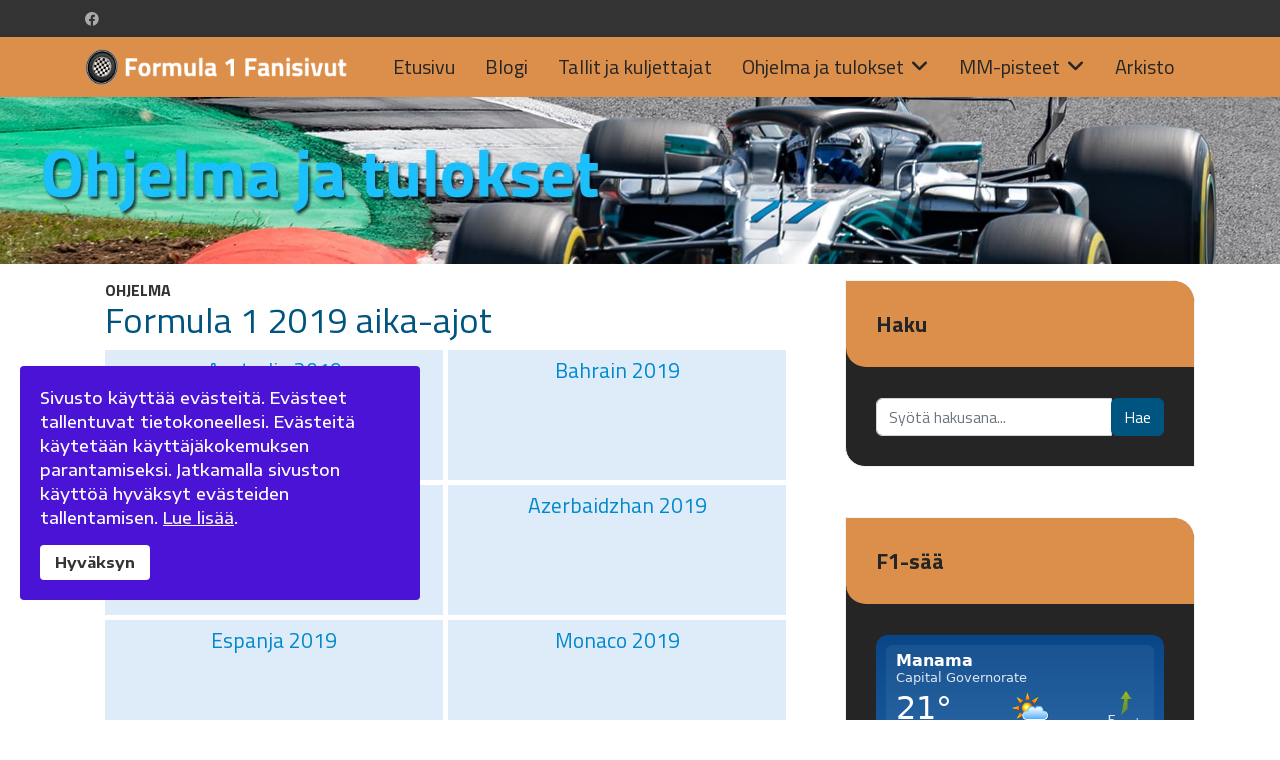

--- FILE ---
content_type: text/html; charset=utf-8
request_url: https://fanisivut.net/formula1/f1fanisivut/tulosarkisto/formula-1-2019-aika-ajot
body_size: 8837
content:

<!doctype html>
<html lang="fi-fi" dir="ltr">
	<head>
		
		<meta name="viewport" content="width=device-width, initial-scale=1, shrink-to-fit=no">
		<meta charset="utf-8" />
	<base href="https://fanisivut.net/formula1/f1fanisivut/tulosarkisto/formula-1-2019-aika-ajot" />
	<meta name="keywords" content="formula 1, f1, 2020, fom, fia, kimi räikkönen, valtteri bottas, tulokset, tilastot, blogi" />
	<meta name="twitter:card" content="summary_large_image" />
	<meta name="twitter:site" content="https://twitter.com/F1Fanisivut" />
	<meta name="twitter:creator" content="@F1Fanisivut" />
	<meta name="og:site_name" content="Formula 1 Fanisivusto" />
	<meta name="og:title" content="Formula 1 2019 aika-ajot" />
	<meta name="twitter:title" content="Formula 1 2019 aika-ajot" />
	<meta name="og:description" content="Formula 1 2020 Fanisivusto. Formulablogi, F1-tulokset kaudelta 2020 ja MM-pisteiden seurantaa. Suomalaisnäkökulmaa Kimi Räikkösen ja Valtteri Bottaksen edesottamuksista." />
	<meta name="twitter:description" content="Formula 1 2020 Fanisivusto. Formulablogi, F1-tulokset kaudelta 2020 ja MM-pisteiden seurantaa. Suomalaisnäkökulmaa Kimi Räikkösen ja Valtteri Bottaksen edesottamuksista." />
	<meta name="og:url" content="https://fanisivut.net/formula1/f1fanisivut/tulosarkisto/formula-1-2019-aika-ajot" />
	<meta name="og:type" content="website" />
	<meta name="og:image" content="https://www.fanisivut.net/formula1/f1fanisivut//media/com_tracks/images/ical.gif" />
	<meta name="twitter:image" content="https://www.fanisivut.net/formula1/f1fanisivut//media/com_tracks/images/ical.gif" />
	<meta name="description" content="Formula 1 2020 Fanisivusto. Formulablogi, F1-tulokset kaudelta 2020 ja MM-pisteiden seurantaa. Suomalaisnäkökulmaa Kimi Räikkösen ja Valtteri Bottaksen edesottamuksista." />
	<meta name="generator" content="Helix Ultimate - The Most Popular Joomla! Template Framework." />
	<title>Formula 1 2019 aika-ajot</title>
	<link href="/formula1/f1fanisivut/images/favicon.png" rel="shortcut icon" type="image/vnd.microsoft.icon" />
	<link href="https://fanisivut.net/formula1/f1fanisivut/component/search/?Itemid=535&amp;p=46&amp;format=opensearch" rel="search" title="F1-fanisivut" type="application/opensearchdescription+xml" />
	<link href="/formula1/f1fanisivut/media/com_tracks/css/tracks.css" rel="stylesheet" />
	<link href="/formula1/f1fanisivut/media/redcore/css/component.min.css" rel="stylesheet" />
	<link href="/formula1/f1fanisivut/media/com_jce/site/css/content.min.css?badb4208be409b1335b815dde676300e" rel="stylesheet" />
	<link href="//fonts.googleapis.com/css?family=Encode Sans Expanded:100,100i,200,200i,300,300i,400,400i,500,500i,600,600i,700,700i,800,800i,900,900i&subset=vietnamese&display=swap" rel="stylesheet" media="none" onload="media=&quot;all&quot;" />
	<link href="//fonts.googleapis.com/css?family=Titillium Web:100,100i,200,200i,300,300i,400,400i,500,500i,600,600i,700,700i,800,800i,900,900i&subset=latin&display=swap" rel="stylesheet" media="none" onload="media=&quot;all&quot;" />
	<link href="/formula1/f1fanisivut/templates/shaper_helixultimate/css/bootstrap.min.css" rel="stylesheet" />
	<link href="/formula1/f1fanisivut/plugins/system/helixultimate/assets/css/system-j3.min.css" rel="stylesheet" />
	<link href="/formula1/f1fanisivut/templates/shaper_helixultimate/css/font-awesome.min.css" rel="stylesheet" />
	<link href="/formula1/f1fanisivut/templates/shaper_helixultimate/css/v4-shims.min.css" rel="stylesheet" />
	<link href="/formula1/f1fanisivut/templates/shaper_helixultimate/css/template.css" rel="stylesheet" />
	<link href="/formula1/f1fanisivut/templates/shaper_helixultimate/css/presets/default.css" rel="stylesheet" />
	<link href="/formula1/f1fanisivut/plugins/system/spcookieconsent/assets/css/style.css" rel="stylesheet" />
	<link href="/formula1/f1fanisivut/media/mod_tracks_ranking/css/style.css" rel="stylesheet" />
	<link href="/formula1/f1fanisivut/media/mod_tracks_teamranking/css/style.css" rel="stylesheet" />
	<link href="/formula1/f1fanisivut/media/mod_tracks_results/css/style.css" rel="stylesheet" />
	<style>
body{font-family: 'Encode Sans Expanded', sans-serif;font-size: 16px;font-weight: 400;text-decoration: none;}
h1{font-family: 'Titillium Web', sans-serif;font-size: 36px;font-weight: 400;text-decoration: none;}
h2{font-family: 'Titillium Web', sans-serif;font-size: 30px;font-weight: 400;text-decoration: none;}
h3{font-family: 'Titillium Web', sans-serif;font-size: 24px;font-weight: 400;text-decoration: none;}
h4{font-family: 'Titillium Web', sans-serif;font-size: 18px;font-weight: 400;text-decoration: none;}
h5{font-family: 'Titillium Web', sans-serif;font-size: 16px;font-weight: 400;text-decoration: none;}
h6{font-family: 'Titillium Web', sans-serif;font-size: 14px;font-weight: 400;text-decoration: none;}
.sp-megamenu-parent > li > a, .sp-megamenu-parent > li > span, .sp-megamenu-parent .sp-dropdown li.sp-menu-item > a{font-family: 'Titillium Web', sans-serif;font-size: 20px;font-weight: 400;text-decoration: none;}
@media (min-width:768px) and (max-width:991px){.sp-megamenu-parent > li > a, .sp-megamenu-parent > li > span, .sp-megamenu-parent .sp-dropdown li.sp-menu-item > a{font-size: 16px;}
}
@media (max-width:767px){.sp-megamenu-parent > li > a, .sp-megamenu-parent > li > span, .sp-megamenu-parent .sp-dropdown li.sp-menu-item > a{font-size: 16px;}
}
.menu.nav-pills > li > a, .menu.nav-pills > li > span, .menu.nav-pills .sp-dropdown li.sp-menu-item > a{font-family: 'Titillium Web', sans-serif;font-size: 20px;font-weight: 400;text-decoration: none;}
@media (min-width:768px) and (max-width:991px){.menu.nav-pills > li > a, .menu.nav-pills > li > span, .menu.nav-pills .sp-dropdown li.sp-menu-item > a{font-size: 16px;}
}
@media (max-width:767px){.menu.nav-pills > li > a, .menu.nav-pills > li > span, .menu.nav-pills .sp-dropdown li.sp-menu-item > a{font-size: 16px;}
}
.article-list .article .article-header h1 a{font-family: 'Titillium Web', sans-serif;font-size: 36px;font-weight: 400;text-decoration: none;}
.logo-image {height:36px;}.logo-image-phone {height:36px;}@media(max-width: 576px) {.logo-image {height: 30px;}.logo-image-phone {height: 30px;}}.logo-image {height:36px;}.logo-image-phone {height:36px;}@media(max-width: 576px) {.logo-image {height: 30px;}.logo-image-phone {height: 30px;}}#sp-cookie-consent {background-color: #4a13d6; color: #ffffff; }#sp-cookie-consent a, #sp-cookie-consent a:hover, #sp-cookie-consent a:focus, #sp-cookie-consent a:active {color: #f5f5f5; }#sp-cookie-consent .sp-cookie-allow {background-color: #ffffff; color: #333333;}#sp-cookie-consent .sp-cookie-allow:hover, #sp-cookie-consent .sp-cookie-allow:active, #sp-cookie-consent .sp-cookie-allow:focus {color: #333333;}
	</style>
	<script type="application/json" class="joomla-script-options new">{"data":{"breakpoints":{"tablet":991,"mobile":480},"header":{"stickyOffset":"100"}},"csrf.token":"fe2d1cac33e8f2f783c81a656d089a79","system.paths":{"root":"\/formula1\/f1fanisivut","base":"\/formula1\/f1fanisivut"}}</script>
	<script src="/formula1/f1fanisivut/media/redcore/lib/jquery.min.js"></script>
	<script src="/formula1/f1fanisivut/media/redcore/lib/jquery-noconflict.js"></script>
	<script src="/formula1/f1fanisivut/media/redcore/lib/jquery-migrate.min.js"></script>
	<script src="/formula1/f1fanisivut/media/redcore/lib/bootstrap/js/bootstrap.min.js"></script>
	<script src="/formula1/f1fanisivut/media/redcore/js/component.min.js"></script>
	<script src="/formula1/f1fanisivut/templates/shaper_helixultimate/js/bootstrap.bundle.min.js"></script>
	<script src="/formula1/f1fanisivut/templates/shaper_helixultimate/js/main.js"></script>
	<script src="/formula1/f1fanisivut/plugins/system/spcookieconsent/assets/js/script.js"></script>
	<script src="/formula1/f1fanisivut/media/system/js/core.js?833a748b4ea65843d9f20d27aacdc6e1"></script>
	<script>
template="shaper_helixultimate";
	</script>
<link href="/formula1/f1fanisivut/templates/shaper_helixultimate/css/custom_v1.css" rel="stylesheet" type="text/css" />

<link rel="stylesheet" href="/formula1/f1fanisivut/components/com_tracks/css/tracks.css" type="text/css" />

<link rel="stylesheet" href="/formula1/f1fanisivut/components/com_tracks/css/mod_tracks_ranking.css" type="text/css" />

<link rel="stylesheet" href="/formula1/f1fanisivut/components/com_tracks/css/mod_tracks_results.css" type="text/css" />

<script src='https://ajax.googleapis.com/ajax/libs/jquery/3.3.1/jquery.min.js'></script>

<script src='/formula1/f1fanisivut/templates/shaper_helixultimate/js/responsive-table.js'></script>

<script type="text/javascript" src="//platform-api.sharethis.com/js/sharethis.js#property=5c497e26c9830d001319acfe&product=inline-share-buttons"></script>

<script type="text/javascript">stLight.options({publisher: "5c497e26c9830d001319acfe", doNotHash:false, 
doNotCopy:true,hashAddressBar:true});</script>

<script>window.twttr = (function(d, s, id) {
  var js, fjs = d.getElementsByTagName(s)[0],
    t = window.twttr || {};
  if (d.getElementById(id)) return t;
  js = d.createElement(s);
  js.id = id;
  js.src = "https://platform.twitter.com/widgets.js";
  fjs.parentNode.insertBefore(js, fjs);

  t._e = [];
  t.ready = function(f) {
    t._e.push(f);
  };

  return t;
}(document, "script", "twitter-wjs"));</script>
	</head>
	<body class="site helix-ultimate hu com_tracks com-tracks view-project layout-default task-none itemid-535 fi-fi ltr layout-fluid offcanvas-init offcanvs-position-right">

		
					<div class="sp-pre-loader">
				<div class='sp-loader-bubble-loop'></div>			</div>
		
		<div class="body-wrapper">
			<div class="body-innerwrapper">
				
<div id="sp-top-bar">
	<div class="container">
		<div class="container-inner">
			<div class="row">
				<div id="sp-top1" class="col-lg-6">
					<div class="sp-column text-center text-lg-start">
													<ul class="social-icons"><li class="social-icon-facebook"><a target="_blank" rel="noopener noreferrer" href="https://www.facebook.com/formula1fanisivut/" aria-label="Facebook"><span class="fab fa-facebook" aria-hidden="true"></span></a></li></ul>						
												
					</div>
				</div>

				<div id="sp-top2" class="col-lg-6">
					<div class="sp-column text-center text-lg-end">
						
																									
					</div>
				</div>
			</div>
		</div>
	</div>
</div>

<header id="sp-header">
	<div class="container">
		<div class="container-inner">
			<div class="row">
				<!-- Logo -->
				<div id="sp-logo" class="col-auto">
					<div class="sp-column">
						<div class="logo"><a href="/formula1/f1fanisivut/">
				<img class='logo-image '
					srcset='https://www.fanisivut.net/formula1/f1fanisivut/images/headers/f1fanisivut_logo2019.png 1x'
					src='https://www.fanisivut.net/formula1/f1fanisivut/images/headers/f1fanisivut_logo2019.png'
					height='36px'
					alt='Formula 1 Fanisivusto'
				/>
				</a></div>						
					</div>
				</div>

				<!-- Menu -->
				<div id="sp-menu" class="col-auto flex-auto">
					<div class="sp-column d-flex justify-content-end align-items-center">
						<nav class="sp-megamenu-wrapper d-flex" role="navigation"><a id="offcanvas-toggler" aria-label="Menu" class="offcanvas-toggler-right d-flex d-lg-none" href="#"><div class="burger-icon" aria-hidden="true"><span></span><span></span><span></span></div></a><ul class="sp-megamenu-parent menu-animation-fade-down d-none d-lg-block"><li class="sp-menu-item"><a   href="/formula1/f1fanisivut/"  >Etusivu</a></li><li class="sp-menu-item"><a   href="/formula1/f1fanisivut/blogi"  >Blogi</a></li><li class="sp-menu-item"><a   href="/formula1/f1fanisivut/tallit-ja-kuljettajat"  >Tallit ja kuljettajat</a></li><li class="sp-menu-item sp-has-child"><a   href="/formula1/f1fanisivut/ohjelma-ja-tulokset"  >Ohjelma ja tulokset</a><div class="sp-dropdown sp-dropdown-main sp-menu-right" style="width: 240px;"><div class="sp-dropdown-inner"><ul class="sp-dropdown-items"><li class="sp-menu-item"><a   href="/formula1/f1fanisivut/ohjelma-ja-tulokset/vapaat-harjoitukset"  >Vapaat harjoitukset</a></li><li class="sp-menu-item"><a   href="/formula1/f1fanisivut/ohjelma-ja-tulokset/aika-ajot"  >Aika-ajot</a></li><li class="sp-menu-item"><a   href="/formula1/f1fanisivut/ohjelma-ja-tulokset/grand-prix"  >Grand Prix</a></li></ul></div></div></li><li class="sp-menu-item sp-has-child"><a   href="/formula1/f1fanisivut/mm-pisteet"  >MM-pisteet</a><div class="sp-dropdown sp-dropdown-main sp-menu-right" style="width: 240px;"><div class="sp-dropdown-inner"><ul class="sp-dropdown-items"><li class="sp-menu-item"><a   href="/formula1/f1fanisivut/mm-pisteet/kuljettajien-mm-pisteet"  >Kuljettajien MM-pisteet</a></li><li class="sp-menu-item"><a   href="/formula1/f1fanisivut/mm-pisteet/valmistajien-mm-pisteet"  >Valmistajien MM-pisteet</a></li><li class="sp-menu-item"><a   href="/formula1/f1fanisivut/mm-pisteet/kisa-kisalta"  >Kisa kisalta</a></li></ul></div></div></li><li class="sp-menu-item"><a   href="/formula1/f1fanisivut/arkisto"  >Arkisto</a></li><li class="sp-menu-item current-item active"></li></ul></nav>						

						<!-- Related Modules -->
						<div class="d-none d-lg-flex header-modules align-items-center">
							
													</div>

						<!-- if offcanvas position right -->
													<a id="offcanvas-toggler"  aria-label="Menu" title="Menu"  class="mega offcanvas-toggler-secondary offcanvas-toggler-right d-flex align-items-center" href="#">
							<div class="burger-icon" aria-hidden="true"><span></span><span></span><span></span></div>
							</a>
											</div>
				</div>
			</div>
		</div>
	</div>
</header>
				
<section id="sp-section-1" >

				
	
<div class="row">
	<div id="sp-title" class="col-lg-12 "><div class="sp-column "><div class="sp-module "><div class="sp-module-content">

<div class="custom"  >
	<p><img src="/formula1/f1fanisivut/images/banners/banneri_ohjelmajatulokset_bot.jpg" alt="" /></p></div>
</div></div></div></div></div>
				
</section>
<section id="sp-main-body" >

										<div class="container">
					<div class="container-inner">
						
	
<div class="row">
	
<main id="sp-component" class="col-lg-8 ">
	<div class="sp-column ">
		<div id="system-message-container" aria-live="polite">
			</div>


		
		<div class="redcore">
	<div class="container-fluid">
		<div class="row-fluid">
			<div class="span12">
				
				
<div id="tracks">

	<div class="section-name">Ohjelma</div>
	<h1 class="tracks-title">Formula 1 2019 aika-ajot</h1>

	<!-- <h2 class="tracks-title"></h2> -->
	
	
	

	<!-- <table class="raceResults">
		<thead>
			<tr>
				<th class="raceResults__round"></th>
				<th class="raceResults__date"></th>
				<th class="raceResults__winner"></th>
									<th class="raceResults__team"></th>
							</tr>
		</thead> -->
		<!-- <tbody> -->
					<!-- <tbody> -->
			<div class="tracks_schedule">
			<div class="tracks_roundblock"> 
				<div class="tracks_round_name">
				
									<a href="/formula1/f1fanisivut/tulosarkisto/formula-1-2019-aika-ajot/result-848-australia-2019" title="Näytä">
						Australia 2019					</a>
				</div>
				<div class="raceResults__date">
				
				</div>
				<div class="raceResults__winner">
									</div>
									<div class="raceResults__team">
											</div>
							</div></div>
					<!-- <tbody> -->
			<div class="tracks_schedule">
			<div class="tracks_roundblock"> 
				<div class="tracks_round_name">
				
									<a href="/formula1/f1fanisivut/tulosarkisto/formula-1-2019-aika-ajot/result-849-bahrain-2019" title="Näytä">
						Bahrain 2019					</a>
				</div>
				<div class="raceResults__date">
				
				</div>
				<div class="raceResults__winner">
									</div>
									<div class="raceResults__team">
											</div>
							</div></div>
					<!-- <tbody> -->
			<div class="tracks_schedule">
			<div class="tracks_roundblock"> 
				<div class="tracks_round_name">
				
									<a href="/formula1/f1fanisivut/tulosarkisto/formula-1-2019-aika-ajot/result-850-kiina-2019" title="Näytä">
						Kiina 2019					</a>
				</div>
				<div class="raceResults__date">
				
				</div>
				<div class="raceResults__winner">
									</div>
									<div class="raceResults__team">
											</div>
							</div></div>
					<!-- <tbody> -->
			<div class="tracks_schedule">
			<div class="tracks_roundblock"> 
				<div class="tracks_round_name">
				
									<a href="/formula1/f1fanisivut/tulosarkisto/formula-1-2019-aika-ajot/result-851-azerbaidzhan-2019" title="Näytä">
						Azerbaidzhan 2019					</a>
				</div>
				<div class="raceResults__date">
				
				</div>
				<div class="raceResults__winner">
									</div>
									<div class="raceResults__team">
											</div>
							</div></div>
					<!-- <tbody> -->
			<div class="tracks_schedule">
			<div class="tracks_roundblock"> 
				<div class="tracks_round_name">
				
									<a href="/formula1/f1fanisivut/tulosarkisto/formula-1-2019-aika-ajot/result-852-espanja-2019" title="Näytä">
						Espanja 2019					</a>
				</div>
				<div class="raceResults__date">
				
				</div>
				<div class="raceResults__winner">
									</div>
									<div class="raceResults__team">
											</div>
							</div></div>
					<!-- <tbody> -->
			<div class="tracks_schedule">
			<div class="tracks_roundblock"> 
				<div class="tracks_round_name">
				
									<a href="/formula1/f1fanisivut/tulosarkisto/formula-1-2019-aika-ajot/result-853-monaco-2019" title="Näytä">
						Monaco 2019					</a>
				</div>
				<div class="raceResults__date">
				
				</div>
				<div class="raceResults__winner">
									</div>
									<div class="raceResults__team">
											</div>
							</div></div>
					<!-- <tbody> -->
			<div class="tracks_schedule">
			<div class="tracks_roundblock"> 
				<div class="tracks_round_name">
				
									<a href="/formula1/f1fanisivut/tulosarkisto/formula-1-2019-aika-ajot/result-854-kanada-2019" title="Näytä">
						Kanada 2019					</a>
				</div>
				<div class="raceResults__date">
				
				</div>
				<div class="raceResults__winner">
									</div>
									<div class="raceResults__team">
											</div>
							</div></div>
					<!-- <tbody> -->
			<div class="tracks_schedule">
			<div class="tracks_roundblock"> 
				<div class="tracks_round_name">
				
									<a href="/formula1/f1fanisivut/tulosarkisto/formula-1-2019-aika-ajot/result-855-ranska-2019" title="Näytä">
						Ranska 2019					</a>
				</div>
				<div class="raceResults__date">
				
				</div>
				<div class="raceResults__winner">
									</div>
									<div class="raceResults__team">
											</div>
							</div></div>
					<!-- <tbody> -->
			<div class="tracks_schedule">
			<div class="tracks_roundblock"> 
				<div class="tracks_round_name">
				
									<a href="/formula1/f1fanisivut/tulosarkisto/formula-1-2019-aika-ajot/result-856-itavalta-2019" title="Näytä">
						Itävalta 2019					</a>
				</div>
				<div class="raceResults__date">
				
				</div>
				<div class="raceResults__winner">
									</div>
									<div class="raceResults__team">
											</div>
							</div></div>
					<!-- <tbody> -->
			<div class="tracks_schedule">
			<div class="tracks_roundblock"> 
				<div class="tracks_round_name">
				
									<a href="/formula1/f1fanisivut/tulosarkisto/formula-1-2019-aika-ajot/result-857-iso-britannia-2019" title="Näytä">
						Iso-Britannia 2019					</a>
				</div>
				<div class="raceResults__date">
				
				</div>
				<div class="raceResults__winner">
									</div>
									<div class="raceResults__team">
											</div>
							</div></div>
					<!-- <tbody> -->
			<div class="tracks_schedule">
			<div class="tracks_roundblock"> 
				<div class="tracks_round_name">
				
									<a href="/formula1/f1fanisivut/tulosarkisto/formula-1-2019-aika-ajot/result-858-saksa-2019" title="Näytä">
						Saksa 2019					</a>
				</div>
				<div class="raceResults__date">
				
				</div>
				<div class="raceResults__winner">
									</div>
									<div class="raceResults__team">
											</div>
							</div></div>
					<!-- <tbody> -->
			<div class="tracks_schedule">
			<div class="tracks_roundblock"> 
				<div class="tracks_round_name">
				
									<a href="/formula1/f1fanisivut/tulosarkisto/formula-1-2019-aika-ajot/result-859-unkari-2019" title="Näytä">
						Unkari 2019					</a>
				</div>
				<div class="raceResults__date">
				
				</div>
				<div class="raceResults__winner">
									</div>
									<div class="raceResults__team">
											</div>
							</div></div>
					<!-- <tbody> -->
			<div class="tracks_schedule">
			<div class="tracks_roundblock"> 
				<div class="tracks_round_name">
				
									<a href="/formula1/f1fanisivut/tulosarkisto/formula-1-2019-aika-ajot/result-860-belgia-2019" title="Näytä">
						Belgia 2019					</a>
				</div>
				<div class="raceResults__date">
				
				</div>
				<div class="raceResults__winner">
									</div>
									<div class="raceResults__team">
											</div>
							</div></div>
					<!-- <tbody> -->
			<div class="tracks_schedule">
			<div class="tracks_roundblock"> 
				<div class="tracks_round_name">
				
									<a href="/formula1/f1fanisivut/tulosarkisto/formula-1-2019-aika-ajot/result-861-italia-2019" title="Näytä">
						Italia 2019					</a>
				</div>
				<div class="raceResults__date">
				
				</div>
				<div class="raceResults__winner">
									</div>
									<div class="raceResults__team">
											</div>
							</div></div>
					<!-- <tbody> -->
			<div class="tracks_schedule">
			<div class="tracks_roundblock"> 
				<div class="tracks_round_name">
				
									<a href="/formula1/f1fanisivut/tulosarkisto/formula-1-2019-aika-ajot/result-862-singapore-2019" title="Näytä">
						Singapore 2019					</a>
				</div>
				<div class="raceResults__date">
				
				</div>
				<div class="raceResults__winner">
									</div>
									<div class="raceResults__team">
											</div>
							</div></div>
					<!-- <tbody> -->
			<div class="tracks_schedule">
			<div class="tracks_roundblock"> 
				<div class="tracks_round_name">
				
									<a href="/formula1/f1fanisivut/tulosarkisto/formula-1-2019-aika-ajot/result-863-venaja-2019" title="Näytä">
						Venäjä 2019					</a>
				</div>
				<div class="raceResults__date">
				
				</div>
				<div class="raceResults__winner">
									</div>
									<div class="raceResults__team">
											</div>
							</div></div>
					<!-- <tbody> -->
			<div class="tracks_schedule">
			<div class="tracks_roundblock"> 
				<div class="tracks_round_name">
				
									<a href="/formula1/f1fanisivut/tulosarkisto/formula-1-2019-aika-ajot/result-864-japani-2019" title="Näytä">
						Japani 2019					</a>
				</div>
				<div class="raceResults__date">
				
				</div>
				<div class="raceResults__winner">
									</div>
									<div class="raceResults__team">
											</div>
							</div></div>
					<!-- <tbody> -->
			<div class="tracks_schedule">
			<div class="tracks_roundblock"> 
				<div class="tracks_round_name">
				
									<a href="/formula1/f1fanisivut/tulosarkisto/formula-1-2019-aika-ajot/result-865-meksiko-2019" title="Näytä">
						Meksiko 2019					</a>
				</div>
				<div class="raceResults__date">
				
				</div>
				<div class="raceResults__winner">
									</div>
									<div class="raceResults__team">
											</div>
							</div></div>
					<!-- <tbody> -->
			<div class="tracks_schedule">
			<div class="tracks_roundblock"> 
				<div class="tracks_round_name">
				
									<a href="/formula1/f1fanisivut/tulosarkisto/formula-1-2019-aika-ajot/result-866-usa-2019" title="Näytä">
						USA 2019					</a>
				</div>
				<div class="raceResults__date">
				
				</div>
				<div class="raceResults__winner">
									</div>
									<div class="raceResults__team">
											</div>
							</div></div>
					<!-- <tbody> -->
			<div class="tracks_schedule">
			<div class="tracks_roundblock"> 
				<div class="tracks_round_name">
				
									<a href="/formula1/f1fanisivut/tulosarkisto/formula-1-2019-aika-ajot/result-867-brasilia-2019" title="Näytä">
						Brasilia 2019					</a>
				</div>
				<div class="raceResults__date">
				
				</div>
				<div class="raceResults__winner">
									</div>
									<div class="raceResults__team">
											</div>
							</div></div>
					<!-- <tbody> -->
			<div class="tracks_schedule">
			<div class="tracks_roundblock"> 
				<div class="tracks_round_name">
				
									<a href="/formula1/f1fanisivut/tulosarkisto/formula-1-2019-aika-ajot/result-868-abu-dhabi-2019" title="Näytä">
						Abu Dhabi 2019					</a>
				</div>
				<div class="raceResults__date">
				
				</div>
				<div class="raceResults__winner">
									</div>
									<div class="raceResults__team">
											</div>
							</div></div>
				<!-- </tbody> -->
	<!-- </table> -->
	
	<div class=clear></div>
	<div class="icalbutton">
		<a href="/formula1/f1fanisivut/tulosarkisto/formula-1-2019-aika-ajot?format=ical"
		   title="Ical vienti">
			<img src="https://www.fanisivut.net/formula1/f1fanisivut//media/com_tracks/images/ical.gif"
			     alt="Ical vienti"/>
		</a>
	</div>

	<p class="copyright">
		Tracks powered by <a href="https://www.jlv-solutions.com" target="_blank" rel="noopener">JLV Solutions</a>	</p>
</div>
			</div>
		</div>
	</div>
</div>


			</div>
</main>
<aside id="sp-right" class="col-lg-4 "><div class="sp-column "><div class="sp-module "><h3 class="sp-module-title">Haku</h3><div class="sp-module-content"><div class="search">
	<form action="/formula1/f1fanisivut/tulosarkisto" method="post">
		<label for="mod-search-searchword104" class="hide-label">Etsi...</label> <div class="input-group"><input name="searchword" id="mod-search-searchword104" class="form-control" type="search" placeholder="Syötä hakusana..."><span class="input-group-btn"><button class="btn btn-primary" onclick="this.form.searchword.focus();">Hae</button></span></div>		<input type="hidden" name="task" value="search">
		<input type="hidden" name="option" value="com_search">
		<input type="hidden" name="Itemid" value="535">
	</form>
</div>
</div></div><div class="sp-module "><h3 class="sp-module-title">F1-sää</h3><div class="sp-module-content">

<div class="custom"  >
	<!-- UUSI FORECA-SÄÄVIDGETTI -->
<div id="foreca-daily-weather-8G0c8ymSdo" data-forecawidget="foreca-daily-weather" data-theme="weather" data-widgetid="8G0c8ymSdo" data-locationid="100290340" data-windunit="ms" data-tempunit="C" data-rainunit="mm" data-language="fi">
<script src="https://www.forecabox.com/dist/daily.min.js" defer="defer" type="text/javascript" onload="loadDaily('8G0c8ymSdo')"></script>
<!-- Do not remove --> <a href="https://www.foreca.com/" target="_blank" rel="noopener" id="foreca-attribution-8G0c8ymSdo" style="position: relative; bottom: 0px; left: 5px;"> <img src="https://www.foreca.com/public/images/logo/black.svg" alt="Weather by Foreca" width="70" height="15" style="margin-top: 8px; padding: 2px; border-radius: 2px; background-color: #ffffffaa;" /> </a></div></div>
</div></div><div class="sp-module "><h3 class="sp-module-title">Kuljettajien MM-pisteet 2025</h3><div class="sp-module-content"><div class="mod_tracksranking">
	<div class="project-name"></div>
	<!-- <table cellspacing="0" cellpadding="0" summary="" width="100%"> -->
	<table class='mod-table-data' cellspacing="0" cellpadding="0" summary="" style="width:100%">
		<thead>
	    <tr>
	      <th>Sij</th>
	      <th>Kuljettaja</th>
	      	      <th>Pisteet</th>
	    </tr>
		</thead>
	  <tbody>
	    	      <tr>
	        <td class="SijNroMaa">1</td>
	        <td class="modulelink_white">
	            	          <a href="/formula1/f1fanisivut/tulosarkisto?view=individual&amp;id=189:lando-norris&amp;p=92:formula-1-2025"
	             title="Lando Norris">
	          Lando Norris	          </a>
	        </td>
	        	        <td class="AikaAikaero">423</td>
	      </tr>
	      	      <tr>
	        <td class="SijNroMaa">2</td>
	        <td class="modulelink_white">
	            	          <a href="/formula1/f1fanisivut/tulosarkisto?view=individual&amp;id=135:max-verstappen&amp;p=92:formula-1-2025"
	             title="Max Verstappen">
	          Max Verstappen	          </a>
	        </td>
	        	        <td class="AikaAikaero">421</td>
	      </tr>
	      	      <tr>
	        <td class="SijNroMaa">3</td>
	        <td class="modulelink_white">
	            	          <a href="/formula1/f1fanisivut/tulosarkisto?view=individual&amp;id=245:oscar-piastri&amp;p=92:formula-1-2025"
	             title="Oscar Piastri">
	          Oscar Piastri	          </a>
	        </td>
	        	        <td class="AikaAikaero">410</td>
	      </tr>
	      	      <tr>
	        <td class="SijNroMaa">4</td>
	        <td class="modulelink_white">
	            	          <a href="/formula1/f1fanisivut/tulosarkisto?view=individual&amp;id=176:george-russell&amp;p=92:formula-1-2025"
	             title="George Russell">
	          George Russell	          </a>
	        </td>
	        	        <td class="AikaAikaero">319</td>
	      </tr>
	      	      <tr>
	        <td class="SijNroMaa">5</td>
	        <td class="modulelink_white">
	            	          <a href="/formula1/f1fanisivut/tulosarkisto?view=individual&amp;id=161:charles-leclerc&amp;p=92:formula-1-2025"
	             title="Charles Leclerc">
	          Charles Leclerc	          </a>
	        </td>
	        	        <td class="AikaAikaero">242</td>
	      </tr>
	      	  </tbody>
	</table>
		<div class="modulelink_orange"><a href="/formula1/f1fanisivut/mm-pisteet"
	             title="Näytä koko taulukko">
	            Näytä koko taulukko	</a></div>
</div>
</div></div><div class="sp-module "><h3 class="sp-module-title">Valmistajien MM-pisteet 2025</h3><div class="sp-module-content"><div class="mod_tracks_teamranking">
	<div class="project-name"></div>

	<!-- <table cellspacing="0" cellpadding="0" summary="" width="100%"> -->
	<table class='mod-table-data' cellspacing="0" cellpadding="0" summary="" style="width:100%">
	  <tbody>
		<tr>
		  <th>Sij</th>
		  <th>Talli</th>
		  <th>Pisteet</th>
		</tr>
				  <tr>
			<td class="SijNroMaa">1</td>
			<td class="modulelink_white">
			  <a href="/formula1/f1fanisivut/tulosarkisto?view=team&amp;id=2:mclaren-mercedes&amp;p=92:formula-1-2025"
				 title="McLaren">
				McLaren			  </a>
			</td>
			<td class="AikaAikaero">833</td>
		  </tr>
		  		  <tr>
			<td class="SijNroMaa">2</td>
			<td class="modulelink_white">
			  <a href="/formula1/f1fanisivut/tulosarkisto?view=team&amp;id=39:mercedes-grand-prix&amp;p=92:formula-1-2025"
				 title="Mercedes">
				Mercedes			  </a>
			</td>
			<td class="AikaAikaero">469</td>
		  </tr>
		  		  <tr>
			<td class="SijNroMaa">3</td>
			<td class="modulelink_white">
			  <a href="/formula1/f1fanisivut/tulosarkisto?view=team&amp;id=88:red-bull-racing-powertrans&amp;p=92:formula-1-2025"
				 title="Red Bull">
				Red Bull			  </a>
			</td>
			<td class="AikaAikaero">451</td>
		  </tr>
		  		  <tr>
			<td class="SijNroMaa">4</td>
			<td class="modulelink_white">
			  <a href="/formula1/f1fanisivut/tulosarkisto?view=team&amp;id=3:ferrari&amp;p=92:formula-1-2025"
				 title="Ferrari">
				Ferrari			  </a>
			</td>
			<td class="AikaAikaero">398</td>
		  </tr>
		  		  <tr>
			<td class="SijNroMaa">5</td>
			<td class="modulelink_white">
			  <a href="/formula1/f1fanisivut/tulosarkisto?view=team&amp;id=40:williams-mercedes&amp;p=92:formula-1-2025"
				 title="Williams">
				Williams			  </a>
			</td>
			<td class="AikaAikaero">137</td>
		  </tr>
		  	  </tbody>
	</table>

	<div class="modulelink_orange">
	<a href="/formula1/f1fanisivut/mm-pisteet/valmistajien-mm-pisteet"
				 title="Näytä koko taulukko">
				Näytä koko taulukko	</a></div>
</div>
</div></div><div class="sp-module "><h3 class="sp-module-title">Viimeisin kisa</h3><div class="sp-module-content">
<div class="mod_tracksresults">
	<div class="mod_tracksresults__roundname">
		<span class="mod_tracksresults__roundname__name">Abu Dhabi 2025</span>
			-
		<span class="mod_tracksresults__roundname__date">
			7.12.2025		</span>
	</div>

		<div class="mod_tracksresults__eventtype">
		Grand Prix	</div>
	
			<!-- <table cellspacing="0" cellpadding="0" summary=""> -->
		<table class='mod-table-data' cellspacing="0" cellpadding="0" summary="" style="width:100%">
			<thead>
			<tr>
				<th>Sij</th>
				<th>Kuljettaja</th>
													<th>Tulos</th>			</tr>
			</thead>
			<tbody>
							<tr>
					<td class="SijNroMaa">1</td>
					<td class="modulelink_white">
						<a href="/formula1/f1fanisivut/tulosarkisto?view=individual&amp;id=135:max-verstappen&amp;p=92-formula-1-2025"
						   title="Max Verstappen::1:26.07,469" class="mod-result-tip">Verstappen						</a>
					</td>
																<!-- <td class="AikaAikaero"></td> -->
						<td class="AikaAikaero">1:26.07,469</td>
									</tr>
								<tr>
					<td class="SijNroMaa">2</td>
					<td class="modulelink_white">
						<a href="/formula1/f1fanisivut/tulosarkisto?view=individual&amp;id=245:oscar-piastri&amp;p=92-formula-1-2025"
						   title="Oscar Piastri::+12,594" class="mod-result-tip">Piastri						</a>
					</td>
																<!-- <td class="AikaAikaero"></td> -->
						<td class="AikaAikaero">+12,594</td>
									</tr>
								<tr>
					<td class="SijNroMaa">3</td>
					<td class="modulelink_white">
						<a href="/formula1/f1fanisivut/tulosarkisto?view=individual&amp;id=189:lando-norris&amp;p=92-formula-1-2025"
						   title="Lando Norris::+16,572" class="mod-result-tip">Norris						</a>
					</td>
																<!-- <td class="AikaAikaero"></td> -->
						<td class="AikaAikaero">+16,572</td>
									</tr>
								<tr>
					<td class="SijNroMaa">4</td>
					<td class="modulelink_white">
						<a href="/formula1/f1fanisivut/tulosarkisto?view=individual&amp;id=161:charles-leclerc&amp;p=92-formula-1-2025"
						   title="Charles Leclerc::+23,279" class="mod-result-tip">Leclerc						</a>
					</td>
																<!-- <td class="AikaAikaero"></td> -->
						<td class="AikaAikaero">+23,279</td>
									</tr>
								<tr>
					<td class="SijNroMaa">5</td>
					<td class="modulelink_white">
						<a href="/formula1/f1fanisivut/tulosarkisto?view=individual&amp;id=176:george-russell&amp;p=92-formula-1-2025"
						   title="George Russell::+48,563" class="mod-result-tip">Russell						</a>
					</td>
																<!-- <td class="AikaAikaero"></td> -->
						<td class="AikaAikaero">+48,563</td>
									</tr>
								<tr>
					<td class="SijNroMaa">6</td>
					<td class="modulelink_white">
						<a href="/formula1/f1fanisivut/tulosarkisto?view=individual&amp;id=5:fernando-alonso&amp;p=92-formula-1-2025"
						   title="Fernando Alonso::+1.07,562" class="mod-result-tip">Alonso						</a>
					</td>
																<!-- <td class="AikaAikaero"></td> -->
						<td class="AikaAikaero">+1.07,562</td>
									</tr>
								<tr>
					<td class="SijNroMaa">7</td>
					<td class="modulelink_white">
						<a href="/formula1/f1fanisivut/tulosarkisto?view=individual&amp;id=138:esteban-ocon&amp;p=92-formula-1-2025"
						   title="Esteban Ocon::+1.09,876" class="mod-result-tip">Ocon						</a>
					</td>
																<!-- <td class="AikaAikaero"></td> -->
						<td class="AikaAikaero">+1.09,876</td>
									</tr>
								<tr>
					<td class="SijNroMaa">8</td>
					<td class="modulelink_white">
						<a href="/formula1/f1fanisivut/tulosarkisto?view=individual&amp;id=3:lewis-hamilton&amp;p=92-formula-1-2025"
						   title="Lewis Hamilton::+1.12,670" class="mod-result-tip">Hamilton						</a>
					</td>
																<!-- <td class="AikaAikaero"></td> -->
						<td class="AikaAikaero">+1.12,670</td>
									</tr>
								<tr>
					<td class="SijNroMaa">9</td>
					<td class="modulelink_white">
						<a href="/formula1/f1fanisivut/tulosarkisto?view=individual&amp;id=81:nico-hulkenberg&amp;p=92-formula-1-2025"
						   title="Nico Hülkenberg::+1.19,014" class="mod-result-tip">Hülkenberg						</a>
					</td>
																<!-- <td class="AikaAikaero"></td> -->
						<td class="AikaAikaero">+1.19,014</td>
									</tr>
								<tr>
					<td class="SijNroMaa">10</td>
					<td class="modulelink_white">
						<a href="/formula1/f1fanisivut/tulosarkisto?view=individual&amp;id=171:lance-stroll&amp;p=92-formula-1-2025"
						   title="Lance Stroll::+1.19,523" class="mod-result-tip">Stroll						</a>
					</td>
																<!-- <td class="AikaAikaero"></td> -->
						<td class="AikaAikaero">+1.19,523</td>
									</tr>
							</tbody>
		</table>
			<div class="modulelink_orange">
	<a href="/formula1/f1fanisivut/ohjelma-ja-tulokset/result-1795-abu-dhabi-2025"
	   title="Näytä koko taulukko">
		Näytä koko taulukko	</a></div>
</div>
</div></div><div class="sp-module "><h3 class="sp-module-title">Oheisluokat</h3><div class="sp-module-content">

<div class="custom"  >
	<p>Useiden F1-viikonloppujen yhteydessä ajetaan myös oheisluokkia Formula 2 ja Formula 3, joiden on tarkoitus toimia ponnahduslautana Formula 1:iin. Oheisluokat on tarkoitettu pääasiassa nuorille kuljettajille, joista osa on F1-tallien ns. akatemiakuljettajia, joille rakennetaan urapolkua kohti kuninkuusluokkaa.<strong><br /></strong></p>
<p>F1-Fanisivuilla keskitymme tällä hetkellä vain Formula 1:n seuraamiseen, mutta F2- ja F3-luokkien uutiset, tulokset ja tilastot ovat löydettävissä sarjojen omilta verkkosivuilta. Sivuilta löytyy myös reaaliaikainen tulospalvelu kisaviikonloppujen aikana "Live Timing" -valikon alta.</p>
<p><span style="color: #dc8f4b;"><strong><a href="https://www.fiaformula2.com/" target="_blank" rel="noopener" style="color: #dc8f4b;">Formula 2 viralliset sivut</a></strong></span></p>
<p><span style="color: #dc8f4b;"><strong><a href="https://www.fiaformula3.com/" target="_blank" rel="noopener" style="color: #dc8f4b;">Formula 3 viralliset sivut</a></strong></span></p></div>
</div></div></div></aside></div>
											</div>
				</div>
						
</section>
<section id="sp-bottom" >

						<div class="container">
				<div class="container-inner">
			
	
<div class="row">
	<div id="sp-bottom1" class="col-sm-col-sm-6 col-lg-3 "><div class="sp-column "><div class="sp-module "><h3 class="sp-module-title">Fanisivut.net</h3><div class="sp-module-content">

<div class="custom"  >
	<p>Fanisivut.net on vuonna 2007 perustettu fanisivusto, joka seuraa näilä sivuilla Formula 1:ä. Formula 1 -fanisivut keskittyvät kisojen tuloksiin ja tilastoihin sekä blogipohdintoihin F1-maailman tapahtumista. Blogikirjoituksia julkaistaan säännöllisen epäsäännöllisesti ja kisojen tulosseuranta aina kisaviikonloppuisin.</p></div>
</div></div></div></div><div id="sp-bottom2" class="col-sm-col-sm-6 col-lg-3 "><div class="sp-column "><div class="sp-module "><h3 class="sp-module-title">Uusimmat blogit</h3><div class="sp-module-content"><ul class="latestnews ">
	<li>
		<a href="/formula1/f1fanisivut/blogi/1020-rauhallista-joulua-ja-onnellista-uutta-vuotta-2026">
			Rauhallista joulua ja onnellista uutta vuotta 2026! 			<span>23.12.2025, 12:00</span>
		</a>
	</li>
	<li>
		<a href="/formula1/f1fanisivut/blogi/1019-norriksen-iskun-paikka-verstappen-puolustusasemissa">
			Norriksen iskun paikka, Verstappen puolustusasemissa			<span>11.03.2025, 15:49</span>
		</a>
	</li>
	<li>
		<a href="/formula1/f1fanisivut/blogi/1018-suomalaisten-kuljettajien-f1-putki-katkeaa-taenae-vuonna">
			Suomalaisten kuljettajien F1-putki katkeaa tänä vuonna			<span>21.02.2025, 16:02</span>
		</a>
	</li>
	<li>
		<a href="/formula1/f1fanisivut/blogi/1017-hyvaeae-joulua-ja-onnellista-uutta-vuotta-2025">
			Hyvää joulua ja onnellista uutta vuotta 2025!			<span>24.12.2024, 20:34</span>
		</a>
	</li>
	<li>
		<a href="/formula1/f1fanisivut/blogi/1016-hyvaeae-joulua-ja-onnellista-uutta-vuotta-2024">
			Hyvää joulua ja onnellista uutta vuotta 2024!			<span>23.12.2023, 12:00</span>
		</a>
	</li>
</ul>
</div></div></div></div><div id="sp-bottom3" class="col-lg-3 "><div class="sp-column "><div class="sp-module "><h3 class="sp-module-title">Formula 1</h3><div class="sp-module-content">

<div class="custom"  >
	<p><a href="/formula1/f1fanisivut/tallit-ja-kuljettajat">Tallit ja kuljettajat</a><br /><br /> <a href="/formula1/f1fanisivut/ohjelma-ja-tulokset">Ohjelma ja tulokset</a><br /><br /> <a href="/formula1/f1fanisivut/mm-pisteet/kuljettajien-mm-pisteet">Kuljettajien MM-pisteet</a><br /><br /> <a href="/formula1/f1fanisivut/mm-pisteet/valmistajien-mm-pisteet">Valmistajien MM-pisteet</a><br /><br /><a href="/formula1/f1fanisivut/mm-pisteet/kisa-kisalta">Kisa kisalta</a></p></div>
</div></div></div></div><div id="sp-bottom4" class="col-lg-3 "><div class="sp-column "><div class="sp-module "><h3 class="sp-module-title">Arkisto</h3><div class="sp-module-content"><ul class="menu">
<li class="item-249"><a href="/formula1/f1fanisivut/kisa-arkisto" >Kisa-arkisto</a></li><li class="item-260"><a href="/formula1/f1fanisivut/uutisarkisto-2007-2011" >Uutisarkisto 2007-2011</a></li><li class="item-286"><a href="/formula1/f1fanisivut/kolumniarkisto-2007-2011" >Kolumniarkisto 2007-2011</a></li></ul>
</div></div></div></div></div>
							</div>
			</div>
			
</section>
<footer id="sp-footer" >

						<div class="container">
				<div class="container-inner">
			
	
<div class="row">
	<div id="sp-footer1" class="col-lg-6 "><div class="sp-column "><span class="sp-copyright">© <script type="text/javascript">
  document.write(new Date().getFullYear());
</script>

 Fanisivut.net<br />
Sisältötuotanto: Jarkko Nieminen<br />
Tulokset ja tilastot: Formula One Administrator Limited<br />
Säätiedot: Foreca<br />
Ulkoasu: <a target="_blank" rel="noopener noreferrer" href="https://www.joomshaper.com">JoomShaper</a></span></div></div><div id="sp-footer2" class="col-lg-6 "><div class="sp-column "><div class="sp-module "><div class="sp-module-content"><ul class="menu">
<li class="item-230"><a href="/formula1/f1fanisivut/tietoa" >Tietoa sivustosta</a></li><li class="item-231"><a href="/formula1/f1fanisivut/tietosuoja" >Tietosuoja</a></li><li class="item-259"><a href="/formula1/f1fanisivut/kommentointiohjeet" >Kommentointiohjeet</a></li><li class="item-232"><a href="/formula1/f1fanisivut/palaute" >Palaute</a></li></ul>
</div></div></div></div></div>
							</div>
			</div>
			
</footer>			</div>
		</div>

		<!-- Off Canvas Menu -->
		<div class="offcanvas-overlay"></div>
		<!-- Rendering the offcanvas style -->
		<!-- If canvas style selected then render the style -->
		<!-- otherwise (for old templates) attach the offcanvas module position -->
					<div class="offcanvas-menu border-menu center-alignment text-center">
	<div class="d-flex align-items-center p-3 pt-4">
				<a href="#" class="close-offcanvas" aria-label="Close Off-canvas">
			<div class="burger-icon">
				<span></span>
				<span></span>
				<span></span>
			</div>
		</a>
	</div>
	<div class="offcanvas-inner">
		<div class="d-flex header-modules p-3 mb-3">
							<div class="sp-module "><div class="sp-module-content"><div class="search">
	<form action="/formula1/f1fanisivut/tulosarkisto" method="post">
		<label for="mod-search-searchword0" class="hide-label">Etsi...</label> <input name="searchword" id="mod-search-searchword0" class="form-control" type="search" placeholder="Etsi...">		<input type="hidden" name="task" value="search">
		<input type="hidden" name="option" value="com_search">
		<input type="hidden" name="Itemid" value="535">
	</form>
</div>
</div></div>			
					</div>
		
					<div class="sp-module "><div class="sp-module-content"><ul class="menu">
<li class="item-101 default"><a href="/formula1/f1fanisivut/" >Etusivu</a></li><li class="item-102"><a href="/formula1/f1fanisivut/blogi" >Blogi</a></li><li class="item-144"><a href="/formula1/f1fanisivut/tallit-ja-kuljettajat" >Tallit ja kuljettajat</a></li><li class="item-233 menu-deeper menu-parent"><a href="/formula1/f1fanisivut/ohjelma-ja-tulokset" >Ohjelma ja tulokset<span class="menu-toggler"></span></a><ul class="menu-child"><li class="item-234"><a href="/formula1/f1fanisivut/ohjelma-ja-tulokset/vapaat-harjoitukset" >Vapaat harjoitukset</a></li><li class="item-235"><a href="/formula1/f1fanisivut/ohjelma-ja-tulokset/aika-ajot" >Aika-ajot</a></li><li class="item-236"><a href="/formula1/f1fanisivut/ohjelma-ja-tulokset/grand-prix" >Grand Prix</a></li></ul></li><li class="item-237 menu-deeper menu-parent"><a href="/formula1/f1fanisivut/mm-pisteet" >MM-pisteet<span class="menu-toggler"></span></a><ul class="menu-child"><li class="item-238"><a href="/formula1/f1fanisivut/mm-pisteet/kuljettajien-mm-pisteet" >Kuljettajien MM-pisteet</a></li><li class="item-239"><a href="/formula1/f1fanisivut/mm-pisteet/valmistajien-mm-pisteet" >Valmistajien MM-pisteet</a></li><li class="item-240"><a href="/formula1/f1fanisivut/mm-pisteet/kisa-kisalta" >Kisa kisalta</a></li></ul></li><li class="item-241"><a href="/formula1/f1fanisivut/arkisto" >Arkisto</a></li></ul>
</div></div>
		
		
				
		
		<!-- custom module position -->
		
	</div>
</div>				

		<!-- UUSI GOOGLE ANALYTICS (GA4) -->
<!-- Global site tag (gtag.js) - Google Analytics -->
<script async src="https://www.googletagmanager.com/gtag/js?id=G-RWBXSNWJH4"></script>
<script>
  window.dataLayer = window.dataLayer || [];
  function gtag(){dataLayer.push(arguments);}
  gtag('js', new Date());

  gtag('config', 'G-RWBXSNWJH4');
</script>

<!-- VANHA GOOGLE ANALYTICS (UA4) -->
<!-- Global site tag (gtag.js) - Google Analytics -->
<script async src="https://www.googletagmanager.com/gtag/js?id=UA-20157352-4"></script>
<script>
  window.dataLayer = window.dataLayer || [];
  function gtag(){dataLayer.push(arguments);}
  gtag('js', new Date());

  gtag('config', 'UA-20157352-4');
</script>

<!-- Twitter universal website tag code -->
	<script>
	!function(e,t,n,s,u,a){e.twq||(s=e.twq=function(){s.exe?s.exe.apply(s,arguments):s.queue.push(arguments);
	},s.version='1.1',s.queue=[],u=t.createElement(n),u.async=!0,u.src='//static.ads-twitter.com/uwt.js',
	a=t.getElementsByTagName(n)[0],a.parentNode.insertBefore(u,a))}(window,document,'script');
	// Insert Twitter Pixel ID and Standard Event data below
	twq('init','o1b5y');
	twq('track','PageView');
	</script>
	<!-- End Twitter universal website tag code -->

		

		<!-- Go to top -->
					<a href="#" class="sp-scroll-up" aria-label="Scroll Up"><span class="fas fa-angle-up" aria-hidden="true"></span></a>
					<div id="sp-cookie-consent" class="position-bottom_left"><div><div class="sp-cookie-consent-content">Sivusto käyttää evästeitä. Evästeet tallentuvat tietokoneellesi. Evästeitä käytetään käyttäjäkokemuksen parantamiseksi. Jatkamalla sivuston käyttöä hyväksyt evästeiden tallentamisen. <a href="https://www.fanisivut.net/formula1/f1fanisivut/tietosuoja">Lue lisää</a>.</div><div class="sp-cookie-consent-action"><a class="sp-cookie-close sp-cookie-allow" href="#">Hyväksyn</a></div></div></div></body>
</html>

--- FILE ---
content_type: text/css
request_url: https://fanisivut.net/formula1/f1fanisivut/templates/shaper_helixultimate/css/presets/default.css
body_size: 880
content:
body,.sp-preloader{background-color:#ffffff;color:#252525}.sp-preloader>div{background:#005580}.sp-preloader>div:after{background:#ffffff}#sp-top-bar{background:#333333;color:#aaaaaa}#sp-top-bar a{color:#aaaaaa}#sp-header{background:#dc8f4b}#sp-menu ul.social-icons a:hover,#sp-menu ul.social-icons a:focus{color:#005580}a{color:#005580}a:hover,a:focus,a:active{color:#dc8f4b}.tags>li{display:inline-block}.tags>li a{background:rgba(0, 85, 128, 0.1);color:#005580}.tags>li a:hover{background:#dc8f4b}.article-social-share .social-share-icon ul li a{color:#252525}.article-social-share .social-share-icon ul li a:hover,.article-social-share .social-share-icon ul li a:focus{background:#005580}.pager>li a{border:1px solid #ededed;color:#252525}.sp-reading-progress-bar{background-color:#005580}.sp-megamenu-parent>li>a{color:#252525}.sp-megamenu-parent>li:hover>a{color:#ffffff}.sp-megamenu-parent>li.active>a,.sp-megamenu-parent>li.active:hover>a{color:#ffffff}.sp-megamenu-parent .sp-dropdown .sp-dropdown-inner{background:#ffffff}.sp-megamenu-parent .sp-dropdown li.sp-menu-item>a{color:#252525}.sp-megamenu-parent .sp-dropdown li.sp-menu-item>a:hover{color:#dc8f4b}.sp-megamenu-parent .sp-dropdown li.sp-menu-item.active>a{color:#dc8f4b}.sp-megamenu-parent .sp-mega-group>li>a{color:#252525}#offcanvas-toggler>.fa{color:#252525}#offcanvas-toggler>.fa:hover,#offcanvas-toggler>.fa:focus,#offcanvas-toggler>.fa:active{color:#ffffff}#offcanvas-toggler>.fas{color:#252525}#offcanvas-toggler>.fas:hover,#offcanvas-toggler>.fas:focus,#offcanvas-toggler>.fas:active{color:#ffffff}#offcanvas-toggler>.far{color:#252525}#offcanvas-toggler>.far:hover,#offcanvas-toggler>.far:focus,#offcanvas-toggler>.far:active{color:#ffffff}.offcanvas-menu{background-color:#ffffff;color:#252525}.offcanvas-menu .offcanvas-inner a{color:#252525}.offcanvas-menu .offcanvas-inner a:hover,.offcanvas-menu .offcanvas-inner a:focus,.offcanvas-menu .offcanvas-inner a:active{color:#005580}.offcanvas-menu .offcanvas-inner ul.menu>li a,.offcanvas-menu .offcanvas-inner ul.menu>li span{color:#252525}.offcanvas-menu .offcanvas-inner ul.menu>li a:hover,.offcanvas-menu .offcanvas-inner ul.menu>li a:focus,.offcanvas-menu .offcanvas-inner ul.menu>li span:hover,.offcanvas-menu .offcanvas-inner ul.menu>li span:focus{color:#dc8f4b}.offcanvas-menu .offcanvas-inner ul.menu>li.menu-parent>a>.menu-toggler,.offcanvas-menu .offcanvas-inner ul.menu>li.menu-parent>.menu-separator>.menu-toggler{color:rgba(37, 37, 37, 0.5)}.offcanvas-menu .offcanvas-inner ul.menu>li.menu-parent .menu-toggler{color:rgba(37, 37, 37, 0.5)}.offcanvas-menu .offcanvas-inner ul.menu>li li a{color:rgba(37, 37, 37, 0.8)}.btn-primary,.sppb-btn-primary{border-color:#005580;background-color:#005580}.btn-primary:hover,.sppb-btn-primary:hover{border-color:#dc8f4b;background-color:#dc8f4b}ul.social-icons>li a:hover{color:#005580}.sp-page-title{background:#005580}.layout-boxed .body-innerwrapper{background:#ffffff}.sp-module ul>li>a{color:#252525}.sp-module ul>li>a:hover{color:#005580}.sp-module .latestnews>div>a{color:#252525}.sp-module .latestnews>div>a:hover{color:#005580}.sp-module .tagscloud .tag-name:hover{background:#005580}.search .btn-toolbar button{background:#005580}#sp-footer,#sp-bottom{background:#171717;color:#ffffff}#sp-footer a,#sp-bottom a{color:#a2a2a2}#sp-footer a:hover,#sp-footer a:active,#sp-footer a:focus,#sp-bottom a:hover,#sp-bottom a:active,#sp-bottom a:focus{color:#ffffff}#sp-bottom .sp-module-content .latestnews>li>a>span{color:#ffffff}.sp-comingsoon body{background-color:#005580}.pagination>li>a,.pagination>li>span{color:#252525}.pagination>li>a:hover,.pagination>li>a:focus,.pagination>li>span:hover,.pagination>li>span:focus{color:#252525}.pagination>.active>a,.pagination>.active>span{border-color:#005580;background-color:#005580}.pagination>.active>a:hover,.pagination>.active>a:focus,.pagination>.active>span:hover,.pagination>.active>span:focus{border-color:#005580;background-color:#005580}.error-code,.coming-soon-number{color:#005580}

--- FILE ---
content_type: text/css
request_url: https://fanisivut.net/formula1/f1fanisivut/templates/shaper_helixultimate/css/custom_v1.css
body_size: 2065
content:
/**
 * @package Helix Ultimate Framework
 * @author Jarkko Nieminen https://www.fanisivut.net
 * @copyright Copyright (c) 2019 Fanisivut.net
 * @license http://www.gnu.org/licenses/gpl-2.0.html GNU/GPLv2 or Later
 */

a:hover {
    color: #dc8f4b;
}

a:visited {
    color: #005580;
}

#sp-main-body {
    padding: 0px 0;
}

.col-md-6 {
    margin-top: 30px;
}

.article-list .article .article-header h1 a, .article-list .article .article-header h2 a {
    color: #005580;
}

.article-details .article-header h1, .article-details .article-header h2 {
    color: #005580;
}

.article-info{
	margin-bottom: 15px;
	margin-top: 0px;
}

.article-list .article .article-header h1, .article-list .article .article-header h2 {
    margin: 0 0 5px 0;
}

.article-info > span {
    font-size: 10pt;
}

.article-info > span a:hover {
    color: #dc8f4b;
}

.article-list .article .article-intro-image, .article-list .article .article-featured-video, .article-list .article .article-featured-audio, .article-list .article .article-feature-gallery {
    margin: 0px 0px 20px 0px;
    border-radius: 3px 3px 0 0;
    border-bottom: 1px solid #f5f5f5;
    overflow: hidden;
}

figcaption{
	background-color: #DC8F4B;
	padding-left: 10px;
	padding-right: 10px;
	font-size: 12pt;
}

.img_caption{
	background-color: #DC8F4B;
	padding-left: 0px;
	padding-right: 0px;
	font-size: 12pt;
	max-width:100%;
	height:auto;
}

.img_caption p{
	padding-left: 20px;
	padding-right: 20px;
	padding-top: 10px;
	padding-bottom: 10px;
}

.redcore {
    padding-top: 0px;
}

.redcore h1 {
    color: #005580;
	font-size:36px;
	font-weight:normal;
}

.redcore a:focus, .redcore a:hover {
    color: #005580;
    text-decoration: none;
}

.redcore a:visited {
    color: #08c;
    text-decoration: none;
}

.TracksModLinks a:visited {
    color: #ffffff;
    text-decoration: none;
}

.readmore {
  font-size: 0.875rem; 
  display: inline-block;
  margin-bottom:50px;
}
.readmore a {
  /* color: #252525; */
  font-weight: 500;
  background: #252525;
  color: #dc8f4b;
  padding:0.5rem 1rem;
  border-radius:6.25rem;
}
.readmore a:hover, .readmore a:active, .readmore a:focus {
  color: #dc8f4b;
  background: #252525;
}

.article-list .article {
    margin-bottom: 0px;
}

.article-list .article .readmore a {
	color: #dc8f4b;
}

@media screen and (max-width: 767px) {
  .col-md-6{
	  margin-top:60px;
  }
}

#sp-left .sp-module, #sp-right .sp-module {
  margin-top: 50px;
  border: 1px solid #f3f3f3;
  padding: 30px;
  border-top-left-radius: 0px;
  border-top-right-radius: 23px;
  border-bottom-right-radius: 0px;
  border-bottom-left-radius: 20px;
  background:#252525;
  color: #ffffff;
  font-size:13pt;
  font-family:'Titillium Web', 'sans serif';
}
#sp-left .sp-module:first-child, #sp-right .sp-module:first-child {
  margin-top: 0;
}
#sp-left .sp-module .sp-module-title, #sp-right .sp-module .sp-module-title {
  margin: -30px -30px 30px;
  padding-bottom: 30px;
  padding-top: 30px;
  padding-left: 30px;
  font-size: 22px;
  font-weight: 700;
  border-bottom: 1px solid #252525;
  background:#DC8F4B;
  color:#252525;
  border-top-left-radius: 0px;
  border-top-right-radius: 20px;
  border-bottom-right-radius: 0px;
  border-bottom-left-radius: 20px;
}

.sp-module ul > li > a {
    color: #ffffff;
}

.sp-module ul > li > a:hover {
    color: #dc8f4b;
}

.sp-module ul > li > a:visited {
    color: #ffffff;
}

.sp-module ul > li > a:focus {
    color: #ffffff;
}

#roundname{
	color:#ffffff;
}

.tracks__individualsGallery__item{
	background: #DDECF8 none repeat scroll 0% 0%;
	color: #FFFFFF;
	float: left;
	margin: 0pt 5px 5px 0pt;
	padding: 10px 10px;
	width: 49%;
	height:200px;
}

.tracks__individualsGallery__item__link img{
	margin-left:auto;
	margin-right:auto;
	
}

.tracks__individualsGallery__item__desc {
    padding: 10px 0 0px;
    font-size:20pt;
    font-weight: bold;
}

.tracks__individualsGallery__item__desc__namerow img{
	margin-left:auto;
	margin-right:auto;
	margin-top: 10px;
	margin-bottom:5px;
}

.tracks__individualsGallery__item__desc__namerow{
	text-align:center;
	font-family: 'Titillium Web', sans-serif;
	margin-top:0px;
}

.tracks-team__individuals__project{
	margin-top:20px;
	margin-bottom:20px;
}

#tracks ul.individualsGallery .pic {
    height: 150px;
    max-width: 150px;
    float: left;
    margin-right: 10px;
}

.individualnumber{
	color:#DC8F4B;
}



.tracks-individual__details__list{
	font-size:12pt;	
	width:80%;
}

.tracks-individual__details__list__item{
	
}

.tracks-individual__details__list__item__value{
	margin-bottom:10px;
}

.tracks-individual__details__list__item__value, img{
	margin-left:0;
}

.tracks-individual__details, .tracks-team__details {
    background: #DDECF8;
    padding: 20px 10px;
    display: flex;
}

.tracks-individual__details__picture, .tracks-team__details__picture {
    max-width: 110px;
    padding: 0 10px;
    flex-shrink: 0;
}

.teamlink{
	text-align:center;
	font-size:14pt;
	font-family: 'Titillium Web', sans-serif;
}

.section-name{
	text-transform: uppercase;
	font-weight:bold;
}

.modulelink_white a {
	color:#ffffff;	
}

.modulelink_white a:visited {
	color:#ffffff;	
}

.modulelink_white a:hover{
	color:#DC8F4B;	
}

.modulelink_white a:active {
	color:#ffffff;	
}

.modulelink_orange a {
	color:#DC8F4B;	
}

.modulelink_orange a:visited {
	color:#DC8F4B;	
}

.modulelink_orange a:active {
	color:#DC8F4B;	
}

.modulelink_orange a:hover{
	color:#ffffff;	
}

.alert_text{
	background-color: #252525;
}

.alert-info {
    color: #0c5460;
    background-color: #252525;
    border-color: #bee5eb;
}

.tracks_schedule{
	
}

.tracks_roundblock{
	background: #DDECF8 none repeat scroll 0% 0%;
	float: left;
	margin: 0pt 5px 5px 0pt;
	padding: 10px 10px;
	width: 49%;
	height: 130px;
}

.tracks_round_name{
	font-size:16pt;
	margin-bottom:10px;
	text-align:center;
}

.raceResults__date{
	text-align:center;
}

.raceResults__winner{
	text-align:center;
}

.raceResults__team{
	text-align:center;
}

.redcore{
	font-family: 'Titillium Web', sans-serif;
	font-size:12pt;
}

.redcore img{
	max-height:100px;
	max-width:80px;
	color: #005580;
	font-size: 12pt;
	font-weight: bold;
}

.redcore table{
	background: #DDECF8;
	max-width: 100%;
}

.team_image img{
	min-width:640px;
	max-height:640px;
}

.pic img{
	
}

/* Cookie consent boksi */
.position-bottom_left{
	margin-bottom:100px;
}

@media screen and (max-width: 767px) {
  thead { display: none; }
  tr {
    display: block;
    position: relative;
    padding: 1.2em 0; }
  tr:first-of-type { border-top: 1px solid #ccc; }
  td { display: table-row; }
  td:before {
    content: attr(data-label);
    display: table-cell;
    font-weight: bold;
    padding: 0.2em 0.6em 0.2em 0;
    text-align: right; }
  td:last-child:after {
    content: "";
    position: absolute;
    left: 0;
    right: 0;
    bottom: 0;
    border-bottom: 1px solid #ccc; }
}

@media screen and (max-width: 767px) {
	/* TRACKS */
	.tracks__individualsGallery__item{
		background:#DDECF8 none repeat scroll 0% 0%;
		color:#FFFFFF;
		float:left;
		margin:0pt 5px 5px 0pt;
		width: 100%;
	}
	
	.tracks-individual__details__list__item__value{
	margin-bottom:10px;
	width:120%;
}
	
	.tracks-individual__details, .tracks-team__details {
    background: #DDECF8;
    padding: 20px 10px;
    display: block;
}

.tracks-individual__details__picture, .tracks-team__details__picture {
    max-width: 200px;
    padding: 0 10px;
    flex-shrink: 0;
}

.tracks_roundblock{
	background: #DDECF8 none repeat scroll 0% 0%;
	margin: 0pt 5px 5px 0pt;
	padding: 10px 10px;
	width: 100%;
	height: 130px;
}

.team_image img{
	min-width:290px;
	max-height:290px;
}
}

@media screen and (max-width: 1024px) {
.team_image img{
	min-width:530px;
	max-height:460px;
}

.tracks-individual__details__list__item__value{
	margin-bottom:10px;
	width:100%;
}
}

@media screen and (max-width: 768px) {
.team_image img{
	min-width:610px;
	max-height:460px;
}
}

@media screen and (max-width: 740px) {
.team_image img{
	min-width:460px;
	max-height:460px;
}
}

@media screen and (max-width: 360px) {
.team_image img{
	min-width:290px;
	max-height:290px;
}
}


--- FILE ---
content_type: application/javascript
request_url: https://fanisivut.net/formula1/f1fanisivut/templates/shaper_helixultimate/js/responsive-table.js
body_size: 195
content:
$(document).ready(function(){
  $('.js-table-data td').each(function(){
    var tdIndex = $(this).index();
    if ($('tr').find('th').eq(tdIndex).attr('data-label')) {
      var thText = $('tr').find('th').eq(tdIndex).data('label');
    } else {
      var thText = $('tr').find('th').eq(tdIndex).text();
    }
    $(this).attr('data-label', thText + ':');
  });
})

--- FILE ---
content_type: application/javascript
request_url: https://www.forecabox.com/dist/daily.min.js
body_size: 14035
content:
(function(_0x3b00ef,_0x4fddc2){const _0x312233=a0_0x4a1a,_0x133a15=_0x3b00ef();while(!![]){try{const _0x135a48=-parseInt(_0x312233(0x18b))/0x1+-parseInt(_0x312233(0xbc))/0x2*(parseInt(_0x312233(0x180))/0x3)+parseInt(_0x312233(0x1bf))/0x4+parseInt(_0x312233(0x16d))/0x5*(-parseInt(_0x312233(0x8b))/0x6)+parseInt(_0x312233(0x67))/0x7*(parseInt(_0x312233(0x170))/0x8)+parseInt(_0x312233(0x103))/0x9*(parseInt(_0x312233(0x131))/0xa)+parseInt(_0x312233(0x159))/0xb;if(_0x135a48===_0x4fddc2)break;else _0x133a15['push'](_0x133a15['shift']());}catch(_0x24cd85){_0x133a15['push'](_0x133a15['shift']());}}}(a0_0x3822,0xbe299));function a0_0x3822(){const _0xa5c58=['30px','Mappe\x20meteo','Időjárás\x20térképek','n220','възли','populateWithData','mph','d322','data.forecabox.com/','</a>','d412','km/h','https://','.forecaWeekdayTextShort','px;\x20margin-right:\x20','<div\x20class=\x22forecaDailyNameContainer\x22\x20>','</div>','time','<div\x20class=\x22forecaNoMargin\x20forecaDailyWeekContainer\x22>','weatherMaps','5786112BQElkT','innerHTML','Weerkaarten','n420','height','https://www.foreca.pl/','5138609aFhoXO','createElement','background:\x20linear-gradient(to\x20bottom,\x20#F7FCFF,\x20#F5FAFF);','Previsão\x20completa','\x0a\x09\x09\x20\x20\x20\x20}\x0a\x09\x09.forecaTruncate\x20{text-overflow:\x20ellipsis;\x20overflow:\x20hidden;\x20white-space:\x20nowrap;}\x09\x09.forecaNoMargin\x20>\x20div,\x20.forecaNoMargin\x20>\x20span\x20{margin-left:\x200px;\x20margin-right:\x200px;}\x09\x09.forecaDailyDetailsContainer\x20{background-color:\x20#ffffff10;\x20border-radius:\x20','n320','background:\x20linear-gradient(to\x20bottom,\x20#616f79,\x20#66757f,\x20#6c7b86,\x20#71828c,\x20#778893);','apiUrl',';font-size:\x2012pt;font-weight:\x20600;\x22>','weather-night-clear','padding',';\x22>','n410','marginRight','afterbegin','Pełna\x20prognoza','Full\x20forecast','106px','km/sa','rainunit','d212','rel','observe','208px','d421','2px','imageUrl','d240','locationId','n200','https://www.foreca.com/public/images/logo/black.svg','км/г','n212','n300','<img\x20src=\x22','justifyContent','1524BXUgis','n321','мили/ч','\x22\x20style=\x22display:\x20flex;\x20flex:\x201,\x20min-height:\x2020px;\x20min-width:\x20120px;\x20background-color:\x20grey;\x20border-radius:\x20',';\x20opacity:\x200.2;\x22><p\x20style=\x22margin-left:\x2010px;\x22>Loading...</p></div>','weather-night-cloudy','href','row','Vejrkort','https://www.foreca.com/','n210','d432','\x22\x20rel=\x22noopener\x22\x20target=\x22_blank\x22>','Laaja\x20sääennuste','n500','wind-green/w','<span\x20style=\x22color:\x20','d211','d440','default','n411','backgroundColor','n312','453px','663px','temperature','toAccuracy','https://www.foreca.lv/','winds_max','Previsioni\x20complete','n400','d430','short','d410','Laika\x20kartes',';font-size:\x209pt;opacity:\x200.85;\x20margin-left:\x205px;\x20margin-bottom:\x201px;\x22>','d420','capitalizeFirstLetter','img','https://www.foreca.es/','Mapas\x20meteorológicos','background:\x20linear-gradient(to\x20bottom,\x20#06060e,\x20#14151b,\x20#1d1f27,\x20#262933,\x20#2f3440);',';font-size:\x2010pt;opacity:\x200.85;\x22>','temp','style','flexDirection','d340','background:\x20linear-gradient(to\x20bottom,\x20#20202e,\x20#000000);','widgetid','2751122PpGmfR','closed','noopener','location_id','.forecaDailyDetailsContainer','weather-day-cloudy','dataset','remove','symb-140x140/','Hava\x20haritaları','n222','.forecaDay','n322','#000000b0','getElementById','setAttribute','d221','Vremenske\x20karte','showLoading','n440','attributionUrl','adm_name','locationid','5px','tempUnit','rainUnit','Полный\x20прогноз','marginTop','then',';\x0a\x09\x09\x20\x20\x20\x20overflow:\x20hidden;\x0a\x09\x09\x20\x20\x20\x20background:\x20linear-gradient(to\x20bottom,\x20#F7FCFF,\x20#F5FAFF);\x0a\x09\x09\x20\x20\x20\x20','formatTemperature','n221','<a\x20class=\x22forecaTruncate\x20forecaDailyExternalLink\x22\x20style=\x22color:\x20','.png\x22\x20alt=\x22\x22\x20width=\x2242px\x22\x20height=\x2242px\x22/>','abs','borderBottomStyle','mapsUrl','map','Πλήρης\x20πρόβλεψη',';\x0a\x09\x09\x20\x20\x20\x20border-radius:\x20','formatWindDirection','d000','formatTime','Kompletní\x20předpověď','https://www.foreca.com/hu/','replace','d311','.png\x22\x20alt=\x22\x22\x20width=\x2232px\x22\x20height=\x2232px\x22\x20style=\x22margin:\x203px;\x22/>','https://www.foreca.com/public/images/logo/white.svg','areaName','themeToGradient','Väderkartor','n100','d222','target','d321','shadow','n240','Pronóstico\x20completo','n422','windDirection','Tam\x20tahmin','daily/','weather-day-thunder','Mapy\x20počasia','?l=','429px','Teljes\x20előrejelzés','Missing\x20Foreca\x20attribution','foreca-widget-host-','Widget\x20failed\x20to\x20fetch\x20data.','8385381XqPnKA','weather-day-rainy',';\x20color:\x20','catch','.forecaDayTempContainer','.forecaWeekdayContainer','3px','light','inline','#ffffff','Hărți\x20meteo',';font-size:\x2024pt;\x22>','n412','&ref=forecabox-','8px','fullForecast','\x20{\x0a\x09\x09\x20\x20\x20\x20margin:\x200px;\x0a\x09\x09\x20\x20\x20\x20margin-top:\x200px;\x0a\x09\x09\x20\x20\x20\x20margin-right:\x200px;\x0a\x09\x09\x20\x20\x20\x20padding:\x200px;\x0a\x09\x09}\x0a\x09\x09.foreca-daily-weather\x20{\x0a\x09\x09\x20\x20\x20\x20font-weight:\x20400;\x0a\x09\x09\x20\x20\x20\x20font-size:\x2016px;\x0a\x09\x09\x20\x20\x20\x20font-family:\x20system-ui,\x20sans-serif;\x0a\x09\x09\x20\x20\x20\x20font-style:\x20normal;\x0a\x09\x09\x20\x20\x20\x20line-height:\x201.2;\x0a\x09\x09\x20\x20\x20\x20text-align:\x20left;\x0a\x0a\x09\x09\x20\x20\x20\x20margin:\x200;\x0a\x09\x09\x20\x20\x20\x20padding:\x200;\x0a\x09\x09\x20\x20\x20\x20border:\x200;\x0a\x09\x09\x20\x20\x20\x20vertical-align:\x20baseline;\x0a\x0a\x09\x09\x20\x20\x20\x20opacity:\x201;\x0a\x09\x09}\x0a\x09\x09.forecaDailyWeather\x20{\x0a\x09\x09\x20\x20\x20\x20min-height:\x2020px;\x0a\x09\x09\x20\x20\x20\x20max-height:\x20106px;\x0a\x09\x09\x20\x20\x20\x20min-width:\x20130px;\x20\x0a\x09\x09\x20\x20\x20\x20flex:\x201;\x20\x0a\x09\x09\x20\x20\x20\x20display:\x20flex;\x20\x0a\x09\x09\x20\x20\x20\x20flex-direction:\x20column;\x20\x0a\x09\x09\x20\x20\x20\x20justify-content:\x20space-between;\x20\x0a\x09\x09\x20\x20\x20\x20padding:\x20','background:\x20linear-gradient(to\x20bottom,\x20#7e97aa,\x20#738fa5,\x20#6987a0,\x20#5e809c,\x20#547897);','attributionUrlFi','https://www.foreca.ee/','background:\x20linear-gradient(to\x20bottom,\x20#8f9dab,\x20#83919f,\x20#788594,\x20#6c7988,\x20#616e7d);','borderRadius','км/ч','d500','reduce','<span\x20style=\x22text-align:\x20right;\x20color:\x20','error','weather-day-clear','?map=rain&locId=','<div\x20class=\x22foreca-daily-weather\x22\x20id=\x22widget_','https://www.foreca.sk/','Vollständige\x20Prognose','paddingTop','insertAdjacentHTML','https://www.foreca.bg/','borderRightStyle','Mapy\x20počasí','minWidth','https://www.foreca.com.ua/','https://www.foreca.nl/','join','</style>','.forecaDailyExternalLinkContainer','createDay',';font-size:\x2012pt;opacity:\x200.85;\x22>','parentNode','10cKRUGh','Weather\x20maps','.forecaDailyCurrentConditions','apiHost','weather-day-very-cloudy','Kompletná\x20predpoveď','contentRect','nowcast','\x22\x20class=\x22forecaDailyWeather\x20forecaNoMargin\x22\x20style=\x22flex-direction:\x20','formatRain','Wetterkarten','locationUrlParam','\x0a\x09\x09#foreca-widget-host-','d210','windUnit','none','Μετεωρολογικοί\x20χάρτες','length','https://www.foreca.gr/','https://www.foreca.fi/','weathermap/rain?locId=','м/с','<span\x20class=\x22forecaTruncate\x22\x20style=\x22color:\x20','appendChild','Карты\x20погоды','Prognoza\x20completă','flex-start','75px','column','Bft','px;\x20display:\x20flex;\x20justify-content:\x20','solid','n600','.svg\x22\x20alt=\x22\x22\x20width=\x2226px\x22\x20height=\x2226px\x22\x20style=\x22padding-top:\x205px;\x20margin-bottom:\x20-4px;\x22/>','name','6px','<div\x20class=\x22forecaDailyExternalLinkContainer\x22\x20style=\x22flex-direction:\x20','125px','.foreca-daily-loading-','n431','5836842CNvKUN','div','<div\x20class=\x22forecaDailyCurrentConditions\x22\x20style=\x22flex-direction:\x20','m/sa','n311','БФТ','d600','round','background:\x20linear-gradient(to\x20bottom,\x20#2a3743,\x20#303a47,\x20#353d4b,\x20#3b414e,\x20#414452);','.forecaWeekdayTextLong','src','center','10px','px;\x22>','<div\x20class=\x22forecaDailyDataContainer\x22\x20style=\x22padding-top:\x20','formatWind','d220','querySelector','lat','https://www.foreca.com/pt/','15410WFRXXW','maxHeight','width','8YkRCGC','a:last-child','https://www.foreca.ru/',';\x22\x20href=\x22','temp_max','toFixed','<div\x20class=\x22forecaDayTempContainer\x22\x20style=\x22flex-direction:\x20','?map=rain1h&locId=','language','theme','foreca-attribution-','Погодні\x20мапи','Täielik\x20prognoos','<div\x20style=\x22display:\x20flex;flex-direction:\x20column;align-items:\x20center;\x22>','</span>','вуз.','3ocfGXf','winds','span:first-child','symbolToTheme','left','https://www.foreca.de/','min','querySelectorAll','attachShadow','symb','0px','705652grIFYv','<div\x20class=\x22forecaWeekdayContainer\x22\x20style=\x22min-width:\x20','max','onLoad','.forecaDailyWeekContainer','mil/sa','marginBottom','https://www.foreca.dk/','.forecaDailyDataContainer','<div\x20class=\x22forecaDay\x22\x20style=\x22border-color:\x20','m/s','weather','days','hideLoading','Weather\x20by\x20Foreca','url','#cccccc40','https://www.foreca.se/','alt','background:\x20linear-gradient(to\x20bottom,\x20#094688,\x20#195a9c,\x20#276fb0,\x20#3684c4,\x20#469ad7);','display',';font-size:\x2010pt;\x20font-weight:\x20500;}\x09\x09.forecaWeekdayTextLong\x20{display:\x20inline;}\x09\x09.forecaWeekdayTextShort\x20{display:\x20none;}\x09\x09.forecaDayTempContainer\x20{display:\x20flex;\x20align-items:\x20center;\x20flex-direction:\x20row;}\x09\x09','?locId=','prepend','slice','d431','d310',';\x20padding:\x206px\x2010px;\x20margin-bottom:\x205px;\x20display:\x20flex;\x20flex:\x201;\x20flex-grow:\x201;\x20flex-direction:\x20column;\x20justify-content:\x20space-between;}\x09\x09.forecaDailyCurrentConditions\x20{display:\x20flex;\x20flex:\x201;\x20width:\x20100%;\x20flex-direction:\x20column;}\x09\x09.forecaDailyNameContainer\x20{min-width:\x20120px;\x20max-width:\x20340px;\x20display:\x20flex;\x20flex:\x201;\x20flex-direction:\x20column;\x20justify-content:\x20center;}\x09\x09.forecaDailyDataContainer\x20{display:flex;\x20flex:\x201;\x20max-width:\x20340px;\x20align-items:\x20center;\x20justify-content:\x20space-between;\x20padding-top:\x200px;}\x0a\x09\x09.forecaDailyWeekContainer\x20{display:\x20flex;\x20flex-direction:\x20column;\x20justify-content:\x20space-between;\x20flex:\x202;\x20flex-grow:\x202;}\x09\x09.forecaCol\x20{flex-direction:\x20column;}\x09\x09.forecaRow\x20{flex-direction:\x20row;}\x09\x09.forecaDailyExternalLinkContainer\x20{min-width:\x20120px;\x20width:\x20100%;\x20display:\x20flex;\x20flex:\x200;\x20flex-direction:\x20column;\x20justify-content:\x20space-between;\x20align-items:\x20center;}\x0a\x09\x09.forecaDailyExternalLink\x20{color:\x20#ffffffe7;font-size:\x209pt;font-weight:\x20500;\x20text-transform:\x20uppercase;\x20text-decoration:\x20underline;\x20justify-self:\x20flex-end;\x20margin-top:\x206px;}\x09\x09.forecaDailyExternalLinkContainer\x20a:last-child\x20{margin-top:\x2010px;}\x0a\x09\x09.forecaDay\x20{width:\x20100%;\x20display:\x20flex;\x20flex-direction:\x20column;\x20justify-content:\x20space-between;\x20align-items:\x20center;\x20padding-bottom:\x205px;\x20padding-top:\x205px;\x20border-right-style:\x20\x27none\x27;\x20border-bottom-style:\x20solid;\x20border-bottom-width:\x200.5px;\x20border-right-width:\x200.5px;}\x0a\x09\x09.forecaWeekdayContainer\x20{min-width:\x2075px;\x20display:\x20flex;\x20justify-content:\x20center;}\x09\x09.forecaWeekdayText\x20{color:\x20','foreca-daily-weather-','tempunit','Cartes\x20météo','toLocaleDateString'];a0_0x3822=function(){return _0xa5c58;};return a0_0x3822();}function a0_0x4a1a(_0x164aca,_0x38d894){const _0x3822c2=a0_0x3822();return a0_0x4a1a=function(_0x4a1a84,_0x54ae83){_0x4a1a84=_0x4a1a84-0x65;let _0x4daa1c=_0x3822c2[_0x4a1a84];return _0x4daa1c;},a0_0x4a1a(_0x164aca,_0x38d894);}var ForecaDailyWeatherWidget=function(_0x53d97e){const _0x1441a7=a0_0x4a1a,_0x57e141={'default':{'fullForecast':'Full\x20forecast','weatherMaps':_0x1441a7(0x132),'ms':_0x1441a7(0x195),'bft':_0x1441a7(0x14e),'kmh':_0x1441a7(0x1b6),'mph':_0x1441a7(0x1b1),'kn':'kn'},'bg':{'ms':_0x1441a7(0x146),'bft':'БФТ','kmh':'км/ч','mph':_0x1441a7(0x8d),'kn':_0x1441a7(0x1af),'fullForecast':'Пълно\x20прогноза','weatherMaps':'Метеорологични\x20карти'},'cs':{'fullForecast':_0x1441a7(0xe7),'weatherMaps':_0x1441a7(0x127)},'da':{'fullForecast':'Fuld\x20vejrudsigt','weatherMaps':_0x1441a7(0x93)},'de':{'fullForecast':_0x1441a7(0x122),'weatherMaps':_0x1441a7(0x13b)},'el':{'fullForecast':_0x1441a7(0xe2),'weatherMaps':_0x1441a7(0x141)},'en':{'fullForecast':_0x1441a7(0x77),'weatherMaps':'Weather\x20maps'},'es':{'fullForecast':_0x1441a7(0xf6),'weatherMaps':'Mapas\x20del\x20tiempo'},'et':{'fullForecast':_0x1441a7(0x17c),'weatherMaps':'Ilmakaardid'},'fi':{'fullForecast':_0x1441a7(0x98),'weatherMaps':'Sääkartat'},'fr':{'fullForecast':'Prévisions\x20complètes','weatherMaps':_0x1441a7(0x1a9)},'hr':{'fullForecast':'Potpuna\x20prognoza','weatherMaps':_0x1441a7(0xcd)},'hu':{'fullForecast':_0x1441a7(0xff),'weatherMaps':_0x1441a7(0x1ad)},'it':{'fullForecast':_0x1441a7(0xa8),'weatherMaps':_0x1441a7(0x1ac)},'lv':{'fullForecast':'Pilna\x20prognoze','weatherMaps':_0x1441a7(0xad)},'nl':{'fullForecast':'Volledige\x20voorspelling','weatherMaps':_0x1441a7(0x1c1)},'pl':{'fullForecast':_0x1441a7(0x76),'weatherMaps':'Mapy\x20pogody'},'pt':{'fullForecast':_0x1441a7(0x6a),'weatherMaps':_0x1441a7(0xb3)},'ro':{'fullForecast':_0x1441a7(0x14a),'weatherMaps':_0x1441a7(0x10d)},'ru':{'ms':_0x1441a7(0x146),'bft':'БФТ','kmh':_0x1441a7(0x119),'mph':_0x1441a7(0x8d),'kn':'уз','fullForecast':_0x1441a7(0xd6),'weatherMaps':_0x1441a7(0x149)},'sk':{'fullForecast':_0x1441a7(0x136),'weatherMaps':_0x1441a7(0xfc)},'sv':{'in':'tum','fullForecast':'Fullständig\x20prognos','weatherMaps':_0x1441a7(0xef)},'tr':{'ms':_0x1441a7(0x15c),'kmh':_0x1441a7(0x79),'mph':_0x1441a7(0x190),'fullForecast':_0x1441a7(0xf9),'weatherMaps':_0x1441a7(0xc5)},'uk':{'ms':_0x1441a7(0x146),'bft':_0x1441a7(0x15e),'kmh':_0x1441a7(0x86),'mph':'миль/г','kn':_0x1441a7(0x17f),'fullForecast':'Повний\x20прогноз','weatherMaps':_0x1441a7(0x17b)}},_0xea4c35=0x3e8,_0x257ddd=0x2ee,_0x484a8e=0x15e,_0x45a28f=0xfa,_0x26fa97=0xa0,_0x16230a=document[_0x1441a7(0xca)](_0x1441a7(0x1a7)+_0x53d97e);var _0x473921=null;const _0x4365df=_0x16230a?.[_0x1441a7(0xc2)],_0x436839=0x6;if(!_0x16230a||!_0x4365df)return;const _0xcf62af=_0x57e141[_0x4365df[_0x1441a7(0x178)]]??_0x57e141['en'];this[_0x1441a7(0x134)]=_0x1441a7(0x1b3),this[_0x1441a7(0x6e)]=_0x1441a7(0x1b7)+this[_0x1441a7(0x134)]+_0x1441a7(0xfa),this[_0x1441a7(0x19a)]='',this[_0x1441a7(0x13c)]=_0x1441a7(0xfd)+_0x4365df[_0x1441a7(0xd2)],this[_0x1441a7(0xe0)]=this[_0x1441a7(0x19a)]+_0x1441a7(0x145)+_0x4365df['locationid'],this[_0x1441a7(0xd0)]=_0x1441a7(0x94),this[_0x1441a7(0x115)]=_0x1441a7(0x144),this[_0x1441a7(0x81)]='https://cache.foreca.net/static/img/',this[_0x1441a7(0xd4)]=_0x4365df['tempunit']?_0x4365df[_0x1441a7(0x1a8)]:'C',this[_0x1441a7(0xd5)]=_0x4365df[_0x1441a7(0x7a)]?_0x4365df[_0x1441a7(0x7a)]:'mm',this[_0x1441a7(0x13f)]=_0x4365df['windunit']?_0x4365df['windunit']:'ms';switch(_0x4365df['language']){case'en':this['url']=_0x1441a7(0x94),this[_0x1441a7(0xe0)]=this[_0x1441a7(0x19a)]+'weathermap/rain?locId='+_0x4365df[_0x1441a7(0xd2)];break;case'fi':this[_0x1441a7(0x19a)]=_0x1441a7(0x144),this[_0x1441a7(0xe0)]=this['url']+'sade-3vrk?l='+_0x4365df[_0x1441a7(0xd2)];break;case'bg':this['url']=_0x1441a7(0x125),this[_0x1441a7(0xe0)]=this[_0x1441a7(0x19a)]+_0x1441a7(0x11f)+_0x4365df[_0x1441a7(0xd2)];break;case'cs':this[_0x1441a7(0x19a)]='https://www.foreca.cz/',this['mapsUrl']=this[_0x1441a7(0x19a)]+_0x1441a7(0x11f)+_0x4365df[_0x1441a7(0xd2)];break;case'da':this[_0x1441a7(0x19a)]=_0x1441a7(0x192),this[_0x1441a7(0xe0)]=this[_0x1441a7(0x19a)]+'?map=rain&locId='+_0x4365df[_0x1441a7(0xd2)];break;case'de':this[_0x1441a7(0x19a)]=_0x1441a7(0x185),this[_0x1441a7(0xe0)]=this[_0x1441a7(0x19a)]+'?map=rain&locId='+_0x4365df[_0x1441a7(0xd2)];break;case'el':this[_0x1441a7(0x19a)]=_0x1441a7(0x143),this[_0x1441a7(0xe0)]=this[_0x1441a7(0x19a)]+_0x1441a7(0x11f)+_0x4365df[_0x1441a7(0xd2)];break;case'es':this[_0x1441a7(0x19a)]=_0x1441a7(0xb2),this[_0x1441a7(0xe0)]=this[_0x1441a7(0x19a)]+_0x1441a7(0x11f)+_0x4365df[_0x1441a7(0xd2)];break;case'et':this[_0x1441a7(0x19a)]=_0x1441a7(0x116),this['mapsUrl']=this[_0x1441a7(0x19a)]+_0x1441a7(0x11f)+_0x4365df['locationid'];break;case'fr':this[_0x1441a7(0x19a)]='https://www.foreca.fr/',this['mapsUrl']=this[_0x1441a7(0x19a)]+_0x1441a7(0x177)+_0x4365df[_0x1441a7(0xd2)];break;case'hr':this[_0x1441a7(0x19a)]='https://www.foreca.com/hr/',this[_0x1441a7(0xe0)]=this[_0x1441a7(0x19a)]+_0x1441a7(0x145)+_0x4365df[_0x1441a7(0xd2)];break;case'hu':this['url']=_0x1441a7(0xe8),this[_0x1441a7(0xe0)]=this[_0x1441a7(0x19a)]+_0x1441a7(0x145)+_0x4365df[_0x1441a7(0xd2)];break;case'it':this['url']='https://www.foreca.com/it/',this[_0x1441a7(0xe0)]=this['url']+'weathermap/rain?locId='+_0x4365df[_0x1441a7(0xd2)];break;case'lv':this['url']=_0x1441a7(0xa6),this[_0x1441a7(0xe0)]=this['url']+_0x1441a7(0x11f)+_0x4365df[_0x1441a7(0xd2)];break;case'nl':this['url']=_0x1441a7(0x12a),this[_0x1441a7(0xe0)]=this[_0x1441a7(0x19a)]+_0x1441a7(0x11f)+_0x4365df[_0x1441a7(0xd2)];break;case'pl':this[_0x1441a7(0x19a)]=_0x1441a7(0x66),this[_0x1441a7(0xe0)]=this[_0x1441a7(0x19a)]+_0x1441a7(0x11f)+_0x4365df[_0x1441a7(0xd2)];break;case'pt':this['url']=_0x1441a7(0x16c),this[_0x1441a7(0xe0)]=this[_0x1441a7(0x19a)]+_0x1441a7(0x145)+_0x4365df[_0x1441a7(0xd2)];break;case'ro':this[_0x1441a7(0x19a)]='https://www.foreca.ro/',this[_0x1441a7(0xe0)]=this[_0x1441a7(0x19a)]+'?map=rain&locId='+_0x4365df[_0x1441a7(0xd2)];break;case'ru':this['url']=_0x1441a7(0x172),this[_0x1441a7(0xe0)]=this[_0x1441a7(0x19a)]+_0x1441a7(0x177)+_0x4365df[_0x1441a7(0xd2)];break;case'sk':this[_0x1441a7(0x19a)]=_0x1441a7(0x121),this['mapsUrl']=this['url']+_0x1441a7(0x11f)+_0x4365df['locationid'];break;case'sv':this['url']=_0x1441a7(0x19c),this[_0x1441a7(0xe0)]=this[_0x1441a7(0x19a)]+_0x1441a7(0x11f)+_0x4365df[_0x1441a7(0xd2)];break;case'tr':this['url']='https://www.forecaweather.com.tr/',this[_0x1441a7(0xe0)]=this[_0x1441a7(0x19a)]+_0x1441a7(0x11f)+_0x4365df[_0x1441a7(0xd2)];break;case'uk':this[_0x1441a7(0x19a)]=_0x1441a7(0x129),this[_0x1441a7(0xe0)]=this['url']+_0x1441a7(0x177)+_0x4365df[_0x1441a7(0xd2)];break;default:this[_0x1441a7(0x19a)]='https://www.foreca.com/',this[_0x1441a7(0xe0)]=this['url']+_0x1441a7(0x145)+_0x4365df['locationid'];break;}['fi','en','hr','hu','it','pt','fr','ru','uk']['includes'](_0x4365df[_0x1441a7(0x178)])&&(this[_0x1441a7(0x13c)]=_0x1441a7(0x1a1)+_0x4365df[_0x1441a7(0xd2)]);this['theme']=_0x16230a[_0x1441a7(0xc2)][_0x1441a7(0x179)],this[_0x1441a7(0x16f)]=_0x16230a['offsetWidth'];const _0x5aa306=_0x1441a7(0x165),_0x21782d='12px',_0x3796dd='6px';this[_0x1441a7(0xce)]=function(){const _0x136df9=_0x1441a7;if(_0x16230a){const _0x443e1e='<div\x20class=\x22foreca-daily-loading-'+_0x4365df[_0x136df9(0xbb)]+_0x136df9(0x8e)+_0x21782d+_0x136df9(0x8f);_0x16230a[_0x136df9(0x124)](_0x136df9(0x75),_0x443e1e);}},this['hideLoading']=function(){const _0x17b4b1=_0x1441a7;if(document[_0x17b4b1(0x16a)](_0x17b4b1(0x157)+_0x4365df[_0x17b4b1(0xbb)])){const _0x5909a4=document[_0x17b4b1(0x16a)]('.foreca-daily-loading-'+_0x4365df[_0x17b4b1(0xbb)]);_0x5909a4[_0x17b4b1(0xb7)][_0x17b4b1(0x19f)]='none';}},this[_0x1441a7(0xe6)]=function(_0x3dff53){const _0x527338=_0x1441a7;return _0x3dff53[_0x527338(0xe9)](/T/,'\x20')['replace'](/\..+/,'');},this[_0x1441a7(0xa5)]=function(_0x517f14,_0x2043c2){const _0x4bacdd=_0x1441a7;if(!_0x517f14)return'0';if(_0x517f14<0xa&&_0x517f14>-0xa)return _0x517f14[_0x4bacdd(0x175)](_0x2043c2);return''+Math[_0x4bacdd(0x160)](_0x517f14);},this[_0x1441a7(0xda)]=function(_0x153f76,_0x41a777){const _0x37310b=_0x1441a7;if(_0x41a777==='F')return Math[_0x37310b(0x160)](_0x153f76*(0x9/0x5)+0x20)+'°';return Math[_0x37310b(0x160)](_0x153f76)+'°';},this[_0x1441a7(0x13a)]=function(_0x3ac658,_0x22ce2d){const _0x52d1a2=_0x1441a7;if(_0x22ce2d==='in')return this[_0x52d1a2(0xa5)](_0x3ac658*0.0393700787,0x2);return this['toAccuracy'](_0x3ac658,0x1);},this['formatWind']=function(_0x5a9d0f,_0x1cb7f7){const _0x56df59=[0.5,1.5,3.4,5.5,7.9,10.7,13.8,17.1,20.7,24.4,28.4,32.6],_0x1d9c2c={'bft':function(_0xd72687){for(let _0x8b7b84=0x0;_0x8b7b84<=0xc;_0x8b7b84+=0x1){if(_0xd72687<_0x56df59[_0x8b7b84])return _0x8b7b84;}return 0xc;},'ms':function(_0x50a29a){return _0x50a29a;},'mph':function(_0x44e59b){return _0x44e59b/0.447;},'kmh':function(_0x7c8cb1){return _0x7c8cb1*3.6;},'kn':function(_0xcf8f10){return _0xcf8f10*1.94384;}},_0x148989=_0x1d9c2c[_0x1cb7f7];return this['toAccuracy'](_0x148989?_0x148989(parseFloat(_0x5a9d0f)):_0x5a9d0f,0x0);};const _0x3aa386=[0x0,0x87,0xb4,0xe1,0x10e,0x13b,0x2d,0x5a];this[_0x1441a7(0xe4)]=function(_0x3220ba){const _0x1dfc68=_0x1441a7,_0x4dd9ea=_0x3aa386[_0x1dfc68(0x11b)]((_0x2b213e,_0x5c1c39)=>Math[_0x1dfc68(0xde)](_0x5c1c39-_0x3220ba)<Math[_0x1dfc68(0xde)](_0x2b213e-_0x3220ba)?_0x5c1c39:_0x2b213e);if(_0x4dd9ea<0xa)return'00'+_0x4dd9ea;else{if(_0x4dd9ea<0x64)return'0'+_0x4dd9ea;}return''+_0x4dd9ea;},this[_0x1441a7(0x183)]=function(_0xb2101c){const _0x412589=_0x1441a7;switch(_0xb2101c){case _0x412589(0xe5):case'd100':case'd200':return _0x412589(0x11e);case'd300':case _0x412589(0x7b):case _0x412589(0xf1):case'd312':case _0x412589(0x1b2):case _0x412589(0x11a):return _0x412589(0xc1);case'd400':case _0x412589(0x1b5):case'd422':case _0x412589(0x96):case _0x412589(0x15f):return _0x412589(0x135);case'n000':case _0x412589(0xf0):return _0x412589(0x70);case _0x412589(0x84):case _0x412589(0x88):case _0x412589(0x87):case _0x412589(0xc6):case _0x412589(0xa1):case _0x412589(0xc8):case _0x412589(0xa9):case _0x412589(0x10f):case _0x412589(0xf7):case'n432':case _0x412589(0x95):case'n211':case _0x412589(0x1ae):case _0x412589(0xdb):case'n310':case _0x412589(0x15d):case _0x412589(0x6c):case _0x412589(0x8c):case _0x412589(0x73):case _0x412589(0x9f):case _0x412589(0x1c2):case'n421':case'n430':case _0x412589(0x158):case _0x412589(0xf5):case'n340':case _0x412589(0xcf):case _0x412589(0x99):case _0x412589(0x151):return'weather-night-cloudy';case _0x412589(0x13e):case _0x412589(0x9c):case _0x412589(0x169):case _0x412589(0xcc):case _0x412589(0x1a5):case _0x412589(0xea):case'd320':case _0x412589(0xf3):case _0x412589(0xac):case'd411':case _0x412589(0xaf):case _0x412589(0x7f):case _0x412589(0xaa):case _0x412589(0x1a4):return _0x412589(0x104);case _0x412589(0x82):case _0x412589(0xb9):case _0x412589(0x9d):return _0x412589(0xfb);default:return _0x412589(0x11e);}},this[_0x1441a7(0xee)]=function(_0xba10e8){const _0x21975b=_0x1441a7;switch(_0xba10e8){case _0x21975b(0x10a):return _0x21975b(0x69);case'dark':return _0x21975b(0xba);case _0x21975b(0x11e):return'background:\x20linear-gradient(to\x20bottom,\x20#094688,\x20#195a9c,\x20#276fb0,\x20#3684c4,\x20#469ad7);';case'weather-day-cloudy':return _0x21975b(0x117);case _0x21975b(0x135):return _0x21975b(0x161);case _0x21975b(0x70):return'background:\x20linear-gradient(to\x20bottom,\x20#040024,\x20#0e122f,\x20#181d3a,\x20#232846,\x20#2e3452);';case _0x21975b(0x90):return _0x21975b(0xb4);case _0x21975b(0x104):return _0x21975b(0x114);case'weather-day-thunder':return _0x21975b(0x6d);default:return _0x21975b(0x19e);}},this[_0x1441a7(0xb0)]=function(_0x35e618){const _0x14ca08=_0x1441a7;return _0x35e618['charAt'](0x0)['toUpperCase']()+_0x35e618[_0x14ca08(0x1a3)](0x1);},this[_0x1441a7(0x12e)]=function(_0x1c1d1f,_0x288053,_0x3e7d17){const _0x5a77ed=_0x1441a7,_0x15ded9=this[_0x5a77ed(0x179)]===_0x5a77ed(0x10a)?'#000000':_0x5a77ed(0x10c),_0x47b448=Math[_0x5a77ed(0x18d)](0x0,Math[_0x5a77ed(0x186)](_0x288053,_0x1c1d1f[_0x5a77ed(0x197)][_0x5a77ed(0x142)]-0x1)),_0x45cb69=_0x1c1d1f['days'][_0x47b448];if(!_0x45cb69)return'';const _0x8ec995=_0x47b448===_0x1c1d1f['days']['length']-0x1,_0x8576d9=_0x3e7d17>=_0xea4c35,_0x2b9c1a=_0x3e7d17>=_0x257ddd&&_0x3e7d17<_0xea4c35,_0x356f9d=_0x3e7d17>=_0x484a8e&&_0x3e7d17<_0x257ddd,_0x322d53=_0x3e7d17>=_0x45a28f&&_0x3e7d17<_0x484a8e,_0x145da7=_0x3e7d17>=_0x26fa97&&_0x3e7d17<_0x45a28f,_0x149cfb=_0x3e7d17<_0x26fa97,_0x253189=new Date(_0x45cb69[_0x5a77ed(0x1bc)]),_0x5a3f5b=this[_0x5a77ed(0xb0)](_0x253189[_0x5a77ed(0x1aa)](_0x4365df[_0x5a77ed(0x178)],{'weekday':'long'})),_0x3bfca7=this[_0x5a77ed(0xb0)](_0x253189[_0x5a77ed(0x1aa)](_0x4365df[_0x5a77ed(0x178)],{'weekday':_0x5a77ed(0xab)}));var _0x15a5e4=_0x5a77ed(0x194)+(_0x8ec995?'#ffffff00':_0x5a77ed(0x19b))+'\x22>';return _0x15a5e4+=_0x5a77ed(0x18c)+(_0x8576d9||_0x322d53||_0x149cfb?0x4b:0x1e)+_0x5a77ed(0x14f)+(_0x322d53||_0x145da7?_0x5a77ed(0x14b):_0x5a77ed(0x164))+';\x22>',_0x15a5e4+='<span\x20class=\x22forecaWeekdayText\x20forecaWeekdayTextLong\x22\x20style=\x22display:\x20'+(_0x8576d9||_0x322d53||_0x149cfb?'inline':_0x5a77ed(0x140))+_0x5a77ed(0x105)+_0x15ded9+_0x5a77ed(0x72)+_0x5a3f5b+_0x5a77ed(0x17e),_0x15a5e4+='<span\x20class=\x22forecaWeekdayText\x20forecaWeekdayTextShort\x22\x20style=\x22display:\x20'+(_0x2b9c1a||_0x356f9d||_0x145da7?_0x5a77ed(0x10b):_0x5a77ed(0x140))+';\x20color:\x20'+_0x15ded9+_0x5a77ed(0x72)+_0x3bfca7+'</span>',_0x15a5e4+=_0x5a77ed(0x1bb),_0x15a5e4+=_0x5a77ed(0x89)+this[_0x5a77ed(0x81)]+_0x5a77ed(0xc4)+_0x45cb69[_0x5a77ed(0x189)]+_0x5a77ed(0xeb),_0x15a5e4+=_0x5a77ed(0x176)+(_0x8576d9||_0x322d53||_0x145da7||_0x149cfb?_0x5a77ed(0x92):_0x5a77ed(0x14d))+';\x22>',_0x15a5e4+=_0x5a77ed(0x11c)+_0x15ded9+';font-size:\x2012pt;\x20min-width:\x2026px;\x20margin-bottom:\x20'+(_0x2b9c1a||_0x356f9d?0x3:0x0)+_0x5a77ed(0x1b9)+(_0x8576d9||_0x322d53||_0x145da7||_0x149cfb?0xa:0x0)+_0x5a77ed(0x166)+this[_0x5a77ed(0xda)](_0x45cb69[_0x5a77ed(0x174)],this[_0x5a77ed(0xd4)])+'</span>',_0x15a5e4+=_0x5a77ed(0x11c)+_0x15ded9+';\x20opacity:\x200.7;\x20font-size:\x2012pt;\x20min-width:\x2026px;\x22>'+this['formatTemperature'](_0x45cb69['temp_min'],this[_0x5a77ed(0xd4)])+_0x5a77ed(0x17e),_0x15a5e4+='</div>',_0x15a5e4+=_0x5a77ed(0x1bb),_0x15a5e4;},this[_0x1441a7(0x1b0)]=function(_0x41316a,_0xe7d01d){const _0x45fb1c=_0x1441a7,_0x46c4e3=this['theme']===_0x45fb1c(0x10a)?'#000000':_0x45fb1c(0x10c),_0x4cb7b5=_0x45fb1c(0x13d)+_0x4365df['widgetid']+_0x45fb1c(0x113)+_0x5aa306+_0x45fb1c(0xe3)+_0x21782d+_0x45fb1c(0xd9)+this['themeToGradient'](this[_0x45fb1c(0x179)]===_0x45fb1c(0x196)?this['symbolToTheme'](_0x41316a['symbol']):this[_0x45fb1c(0x179)])+_0x45fb1c(0x6b)+_0x3796dd+_0x45fb1c(0x1a6)+_0x46c4e3+_0x45fb1c(0x1a0);var _0x370a6e=_0x41316a['days'][_0x45fb1c(0xe1)]((_0x53ee04,_0x5643c7)=>this[_0x45fb1c(0x12e)](_0x41316a,_0x5643c7,_0xe7d01d))[_0x45fb1c(0x12b)](''),_0x2a41bb='<style>'+_0x4cb7b5+_0x45fb1c(0x12c)+_0x45fb1c(0x120)+_0x41316a[_0x45fb1c(0x83)]+'\x22>';_0x2a41bb+='<div\x20id=\x22foreca-daily-widget-'+_0x4365df['widgetid']+_0x45fb1c(0x139)+(_0xe7d01d>=_0x257ddd?'row':_0x45fb1c(0x14d))+';\x22>',_0x2a41bb+='<div\x20class=\x22forecaDailyDetailsContainer\x22\x20>',_0x2a41bb+=_0x45fb1c(0x15b)+(_0xe7d01d>=_0x484a8e?'row':_0x45fb1c(0x14d))+';\x22>',_0x2a41bb+=_0x45fb1c(0x1ba),_0x2a41bb+=_0x45fb1c(0x147)+_0x46c4e3+_0x45fb1c(0x6f)+_0x41316a['name']+_0x45fb1c(0x17e),_0x2a41bb+='<span\x20class=\x22forecaTruncate\x22\x20style=\x22color:\x20'+_0x46c4e3+_0x45fb1c(0xb5)+_0x41316a[_0x45fb1c(0xed)]+'</span>',_0x2a41bb+=_0x45fb1c(0x1bb),_0x2a41bb+=_0x45fb1c(0x167)+(_0xe7d01d>=_0xea4c35?0x8:0x0)+_0x45fb1c(0x166),_0x2a41bb+=_0x45fb1c(0x9b)+_0x46c4e3+_0x45fb1c(0x10e)+this[_0x45fb1c(0xda)](_0x41316a[_0x45fb1c(0xa4)],this[_0x45fb1c(0xd4)])+_0x45fb1c(0x17e),_0x2a41bb+=_0x45fb1c(0x89)+this[_0x45fb1c(0x81)]+_0x45fb1c(0xc4)+_0x41316a['symbol']+_0x45fb1c(0xdd),_0x2a41bb+=_0x45fb1c(0x17d),_0x2a41bb+='<img\x20src=\x22'+this[_0x45fb1c(0x81)]+_0x45fb1c(0x9a)+this[_0x45fb1c(0xe4)](_0x41316a[_0x45fb1c(0xf8)])+_0x45fb1c(0x152),_0x2a41bb+='<div\x20style=\x22display:\x20flex;flex-direction:\x20row;align-items:\x20flex-end;\x22>',_0x2a41bb+=_0x45fb1c(0x9b)+_0x46c4e3+_0x45fb1c(0x12f)+this[_0x45fb1c(0x168)](_0x41316a['windSpeed'],this[_0x45fb1c(0x13f)])+_0x45fb1c(0x17e),_0x2a41bb+=_0x45fb1c(0x9b)+_0x46c4e3+_0x45fb1c(0xae)+(_0xcf62af[this[_0x45fb1c(0x13f)]]||_0x57e141[_0x45fb1c(0x9e)][this[_0x45fb1c(0x13f)]])+_0x45fb1c(0x17e),_0x2a41bb+='</div>',_0x2a41bb+=_0x45fb1c(0x1bb),_0x2a41bb+='</div>',_0x2a41bb+='</div>',_0x2a41bb+=_0x45fb1c(0x155)+(_0xe7d01d<_0x45a28f?_0x45fb1c(0x14d):'row')+'\x22>',_0x2a41bb+=_0x45fb1c(0xdc)+_0x46c4e3+';\x22\x20href=\x22'+this['url']+this[_0x45fb1c(0x13c)]+_0x45fb1c(0x110)+_0x4365df[_0x45fb1c(0xbb)]+_0x45fb1c(0x97)+(_0xcf62af[_0x45fb1c(0x112)]||_0x57e141['default'][_0x45fb1c(0x112)])+_0x45fb1c(0x1b4),_0x2a41bb+=_0x45fb1c(0xdc)+_0x46c4e3+_0x45fb1c(0x173)+this['mapsUrl']+_0x45fb1c(0x110)+_0x4365df[_0x45fb1c(0xbb)]+_0x45fb1c(0x97)+(_0xcf62af[_0x45fb1c(0x1be)]||_0x57e141[_0x45fb1c(0x9e)][_0x45fb1c(0x1be)])+_0x45fb1c(0x1b4),_0x2a41bb+=_0x45fb1c(0x1bb),_0x2a41bb+=_0x45fb1c(0x1bb),_0x2a41bb+=_0x45fb1c(0x1bd),_0x2a41bb+=_0x370a6e,_0x2a41bb+=_0x45fb1c(0x1bb),_0x2a41bb+=_0x45fb1c(0x1bb),_0x2a41bb+=_0x45fb1c(0x1bb);const _0x3eec3a=document['getElementById'](_0x45fb1c(0x17a)+_0x4365df['widgetid']),_0x3ba452=_0x45fb1c(0x101)+_0x4365df[_0x45fb1c(0xbb)],_0x4c9ab4=document['createElement'](_0x45fb1c(0x15a));_0x4c9ab4['id']=_0x3ba452;if(!_0x3eec3a||_0x3eec3a[_0x45fb1c(0x91)]!==this[_0x45fb1c(0xd0)]&&_0x3eec3a['href']!==this[_0x45fb1c(0x115)]){let _0x1ab2aa='',_0x8874fc='';this[_0x45fb1c(0x179)]==='dark'?(_0x1ab2aa=_0x45fb1c(0xec),_0x8874fc=_0x45fb1c(0xc9)):(_0x1ab2aa=_0x45fb1c(0x85),_0x8874fc='#ffffffaa');;console['error'](_0x45fb1c(0x100));const _0x3afa7f=document[_0x45fb1c(0x68)]('a');_0x3afa7f[_0x45fb1c(0xcb)]('id',_0x45fb1c(0x17a)+_0x4365df[_0x45fb1c(0xbb)]),_0x3afa7f[_0x45fb1c(0xcb)]('href',this['attributionUrl']),_0x3afa7f['setAttribute'](_0x45fb1c(0x7c),_0x45fb1c(0xbe)),_0x3afa7f[_0x45fb1c(0xcb)](_0x45fb1c(0xf2),'_blank'),_0x3afa7f[_0x45fb1c(0xb7)]['position']='relative',_0x3afa7f[_0x45fb1c(0xb7)]['bottom']=_0x45fb1c(0x18a),_0x3afa7f['style'][_0x45fb1c(0x184)]=_0x45fb1c(0xd3);const _0x211827=document[_0x45fb1c(0x68)](_0x45fb1c(0xb1));_0x211827[_0x45fb1c(0x163)]=_0x1ab2aa,_0x211827[_0x45fb1c(0x19d)]=_0x45fb1c(0x199),_0x211827[_0x45fb1c(0x16f)]=0x46,_0x211827[_0x45fb1c(0x65)]=0xf,_0x211827[_0x45fb1c(0xb7)][_0x45fb1c(0xd7)]=_0x45fb1c(0x111),_0x211827['style'][_0x45fb1c(0x71)]=_0x45fb1c(0x80),_0x211827[_0x45fb1c(0xb7)][_0x45fb1c(0x118)]=_0x45fb1c(0x80),_0x211827[_0x45fb1c(0xb7)][_0x45fb1c(0xa0)]=_0x8874fc,_0x3afa7f[_0x45fb1c(0x148)](_0x211827),_0x16230a[_0x45fb1c(0x148)](_0x3afa7f),_0x3afa7f[_0x45fb1c(0x1a2)](_0x4c9ab4);const _0x3158e9=_0x4c9ab4['attachShadow']({'mode':_0x45fb1c(0xbd)});_0x3158e9[_0x45fb1c(0x1c0)]=_0x2a41bb,this[_0x45fb1c(0xf4)]=_0x3158e9;}else{_0x3eec3a[_0x45fb1c(0x130)]['insertBefore'](_0x4c9ab4,_0x3eec3a);const _0x2324f2=_0x4c9ab4[_0x45fb1c(0x188)]({'mode':_0x45fb1c(0xbd)});_0x2324f2[_0x45fb1c(0x1c0)]=_0x2a41bb,this[_0x45fb1c(0xf4)]=_0x2324f2;}},this['showLoading']();const _0x18415b=this;this[_0x1441a7(0x18e)]=function(_0x4e7ce8){const _0x441bf9=_0x1441a7;_0x18415b[_0x441bf9(0x198)]();if(_0x4e7ce8[_0x441bf9(0x11d)])_0x18415b['hideLoading']();else{const _0x57ff1c={'date':_0x4e7ce8?.[_0x441bf9(0x138)]?.[_0x441bf9(0x1bc)],'name':_0x4e7ce8?.[_0x441bf9(0x153)],'areaName':_0x4e7ce8?.[_0x441bf9(0xd1)]||_0x4e7ce8?.['country_name'],'locationId':_0x4e7ce8?.[_0x441bf9(0xbf)],'symbol':_0x4e7ce8?.[_0x441bf9(0x138)]?.[_0x441bf9(0x189)],'temperature':_0x4e7ce8?.[_0x441bf9(0x138)]?.[_0x441bf9(0xb6)],'windDirection':_0x4e7ce8?.['nowcast']?.['windd'],'windSpeed':_0x4e7ce8?.[_0x441bf9(0x138)]?.[_0x441bf9(0x181)],'gustSpeed':_0x4e7ce8?.[_0x441bf9(0x138)]?.[_0x441bf9(0xa7)],'days':_0x4e7ce8?.['daily'][_0x441bf9(0x1a3)](0x0,_0x436839),'showWind':!![],'dynamicBackground':_0x4365df['theme']===_0x441bf9(0x196)};_0x18415b[_0x441bf9(0x1b0)](_0x57ff1c,this[_0x441bf9(0x16f)]);}},fetch(this[_0x1441a7(0x6e)]+(_0x4365df[_0x1441a7(0xd2)]?_0x4365df['locationid']:_0x4365df[_0x1441a7(0x16b)]+','+_0x4365df['lon'])+'.json'+'?widgetId='+_0x4365df[_0x1441a7(0xbb)]+'&lang='+(_0x4365df[_0x1441a7(0x178)]??'en'))[_0x1441a7(0xd8)](_0x28b669=>{const _0x6ab66d=_0x1441a7;if(_0x28b669['ok'])return _0x28b669['json']();else throw new Error(_0x6ab66d(0x102));})[_0x1441a7(0xd8)](_0x4ecf22=>{const _0x190af9=_0x1441a7;this[_0x190af9(0x18e)](_0x4ecf22);})[_0x1441a7(0x106)](_0x43de07=>{const _0x28fce0=_0x1441a7;console[_0x28fce0(0x11d)](_0x43de07);const _0x59697c=document['getElementById']('foreca-daily-weather-'+_0x4365df['widgetid']);_0x59697c&&_0x59697c[_0x28fce0(0xc3)]();});};function loadDaily(_0x348a38){const _0x5a1ac8=a0_0x4a1a,_0x263257=0x3e8,_0x391176=0x2ee,_0x6d5f08=0x15e,_0x4fa4c9=0xfa,_0x21b4e3=0xa0,_0x3cb30b=new ForecaDailyWeatherWidget(_0x348a38),_0xb20b63=new ResizeObserver(_0x184c4b),_0x1c8b29=document[_0x5a1ac8(0x16a)](_0x5a1ac8(0x157)+_0x348a38);_0xb20b63[_0x5a1ac8(0x7d)](_0x1c8b29);function _0x184c4b(_0x38c957){const _0x39a295=_0x5a1ac8,_0x472c3e=_0x38c957[0x0],_0x165773=_0x472c3e['contentRect'][_0x39a295(0x16f)],_0x1e99b9=document[_0x39a295(0x16a)](_0x39a295(0x157)+_0x348a38);if(_0x472c3e&&_0x165773&&_0x1e99b9){if(_0x165773<_0x21b4e3)requestAnimationFrame(()=>{const _0x109a0c=_0x39a295;_0x1e99b9['style'][_0x109a0c(0x65)]='663px';});else{if(_0x165773>=_0x21b4e3&&_0x165773<_0x4fa4c9)requestAnimationFrame(()=>{const _0x296fa1=_0x39a295;_0x1e99b9[_0x296fa1(0xb7)][_0x296fa1(0x65)]='453px';});else{if(_0x165773>=_0x4fa4c9&&_0x165773<_0x6d5f08)requestAnimationFrame(()=>{const _0x3808a0=_0x39a295;_0x1e99b9[_0x3808a0(0xb7)]['height']=_0x3808a0(0xfe);});else{if(_0x165773>=_0x6d5f08&&_0x165773<_0x391176)requestAnimationFrame(()=>{const _0x1d1152=_0x39a295;_0x1e99b9[_0x1d1152(0xb7)]['height']=_0x1d1152(0x7e);});else{if(_0x165773>=_0x391176&&_0x165773<_0x263257)requestAnimationFrame(()=>{const _0x4a4703=_0x39a295;_0x1e99b9[_0x4a4703(0xb7)]['height']=_0x4a4703(0x156);});else _0x165773>=_0x263257&&requestAnimationFrame(()=>{const _0x512f92=_0x39a295;_0x1e99b9[_0x512f92(0xb7)][_0x512f92(0x65)]='106px';});}}}}}}const _0x370287=new ResizeObserver(_0xe39622),_0x49a794=_0x5a1ac8(0x1a7)+_0x348a38,_0x14fa6b=document[_0x5a1ac8(0xca)](_0x49a794);_0x370287['observe'](_0x14fa6b);function _0xe39622(_0x246a51){const _0x34ff1d=_0x5a1ac8,_0x4c3655=_0x246a51[0x0],_0x319027=_0x4c3655['target'],_0x47aeef=_0x4c3655[_0x34ff1d(0x137)][_0x34ff1d(0x16f)],_0x4ae0af=_0x3cb30b?.[_0x34ff1d(0xf4)]?_0x3cb30b[_0x34ff1d(0xf4)][_0x34ff1d(0xca)]('foreca-daily-widget-'+_0x348a38):null;if(_0x4c3655&&_0x47aeef&&_0x4ae0af){if(_0x47aeef<_0x21b4e3)requestAnimationFrame(()=>{const _0xec5a08=_0x34ff1d,_0x4c083b=_0x4ae0af;_0x4c083b['style'][_0xec5a08(0xb8)]='column',_0x4c083b[_0xec5a08(0xb7)][_0xec5a08(0x16e)]=_0xec5a08(0xa3);const _0x11ffd0=_0x4ae0af[_0xec5a08(0x16a)](_0xec5a08(0xc0));_0x11ffd0[_0xec5a08(0xb7)]['flexDirection']=_0xec5a08(0x14d),_0x11ffd0[_0xec5a08(0xb7)]['marginBottom']='5px';const _0x231f49=_0x4ae0af[_0xec5a08(0x16a)](_0xec5a08(0x133));_0x231f49[_0xec5a08(0xb7)][_0xec5a08(0xb8)]=_0xec5a08(0x14d);const _0x230b75=_0x4ae0af['querySelector'](_0xec5a08(0x193));_0x230b75['style'][_0xec5a08(0x123)]=_0xec5a08(0x18a);const _0x188fd0=_0x4ae0af[_0xec5a08(0x16a)](_0xec5a08(0x18f));_0x188fd0[_0xec5a08(0xb7)][_0xec5a08(0xb8)]=_0xec5a08(0x14d);const _0x38ac97=_0x4ae0af[_0xec5a08(0x187)](_0xec5a08(0xc7));for(let _0x211f6a=0x0;_0x211f6a<_0x38ac97[_0xec5a08(0x142)];_0x211f6a++){_0x38ac97[_0x211f6a][_0xec5a08(0xb7)][_0xec5a08(0xb8)]=_0xec5a08(0x14d),_0x38ac97[_0x211f6a][_0xec5a08(0xb7)][_0xec5a08(0x126)]=_0xec5a08(0x140),_0x38ac97[_0x211f6a][_0xec5a08(0xb7)][_0xec5a08(0xdf)]=_0xec5a08(0x150);}const _0xd27467=_0x4ae0af[_0xec5a08(0x187)](_0xec5a08(0x108));for(let _0x6f632f=0x0;_0x6f632f<_0xd27467[_0xec5a08(0x142)];_0x6f632f++){_0xd27467[_0x6f632f]['style'][_0xec5a08(0x128)]=_0xec5a08(0x14c),_0xd27467[_0x6f632f][_0xec5a08(0xb7)][_0xec5a08(0x8a)]=_0xec5a08(0x164);}const _0x4030f9=_0x4ae0af[_0xec5a08(0x187)]('.forecaWeekdayTextLong');for(let _0x5150a3=0x0;_0x5150a3<_0x4030f9[_0xec5a08(0x142)];_0x5150a3++){_0x4030f9[_0x5150a3][_0xec5a08(0xb7)][_0xec5a08(0x19f)]='inline';}const _0x4b0866=_0x4ae0af[_0xec5a08(0x187)](_0xec5a08(0x1b8));for(let _0x2c6088=0x0;_0x2c6088<_0x4b0866[_0xec5a08(0x142)];_0x2c6088++){_0x4b0866[_0x2c6088]['style']['display']=_0xec5a08(0x140);}const _0x1ca3bc=_0x4ae0af[_0xec5a08(0x187)](_0xec5a08(0x107));for(let _0x2a28b0=0x0;_0x2a28b0<_0x1ca3bc[_0xec5a08(0x142)];_0x2a28b0++){_0x1ca3bc[_0x2a28b0][_0xec5a08(0xb7)]['flexDirection']=_0xec5a08(0x92);const _0x322b00=_0x1ca3bc[_0x2a28b0][_0xec5a08(0x16a)](_0xec5a08(0x182));_0x322b00[_0xec5a08(0xb7)][_0xec5a08(0x74)]=_0xec5a08(0x165),_0x322b00[_0xec5a08(0xb7)]['marginBottom']='0px';}const _0x642761=_0x4ae0af[_0xec5a08(0x16a)]('.forecaDailyExternalLinkContainer');_0x642761[_0xec5a08(0xb7)][_0xec5a08(0xb8)]='column';const _0x576e39=_0x642761['querySelector']('a:last-child');_0x576e39['style'][_0xec5a08(0xd7)]='10px';});else{if(_0x47aeef>=_0x21b4e3&&_0x47aeef<_0x4fa4c9)requestAnimationFrame(()=>{const _0x529f23=_0x34ff1d,_0x5a0a8f=_0x4ae0af;_0x5a0a8f[_0x529f23(0xb7)][_0x529f23(0xb8)]=_0x529f23(0x14d),_0x5a0a8f[_0x529f23(0xb7)]['maxHeight']=_0x529f23(0xa2);const _0x321bf4=_0x4ae0af[_0x529f23(0x16a)]('.forecaDailyDetailsContainer');_0x321bf4[_0x529f23(0xb7)][_0x529f23(0xb8)]=_0x529f23(0x14d),_0x321bf4['style'][_0x529f23(0x191)]=_0x529f23(0xd3);const _0x144b56=_0x4ae0af[_0x529f23(0x16a)](_0x529f23(0x133));_0x144b56['style'][_0x529f23(0xb8)]=_0x529f23(0x14d);const _0x2d0e39=_0x4ae0af['querySelector'](_0x529f23(0x193));_0x2d0e39[_0x529f23(0xb7)][_0x529f23(0x123)]=_0x529f23(0x18a);const _0x4654cd=_0x4ae0af[_0x529f23(0x16a)](_0x529f23(0x18f));_0x4654cd['style'][_0x529f23(0xb8)]=_0x529f23(0x14d);const _0x128d1e=_0x4ae0af[_0x529f23(0x187)](_0x529f23(0xc7));for(let _0x5bf39b=0x0;_0x5bf39b<_0x128d1e[_0x529f23(0x142)];_0x5bf39b++){_0x128d1e[_0x5bf39b][_0x529f23(0xb7)][_0x529f23(0xb8)]='row',_0x128d1e[_0x5bf39b]['style'][_0x529f23(0x126)]=_0x529f23(0x140),_0x128d1e[_0x5bf39b]['style']['borderBottomStyle']=_0x529f23(0x150);}const _0x220b9b=_0x4ae0af[_0x529f23(0x187)](_0x529f23(0x108));for(let _0x4f5d2c=0x0;_0x4f5d2c<_0x220b9b[_0x529f23(0x142)];_0x4f5d2c++){_0x220b9b[_0x4f5d2c][_0x529f23(0xb7)][_0x529f23(0x128)]=_0x529f23(0x1ab),_0x220b9b[_0x4f5d2c][_0x529f23(0xb7)][_0x529f23(0x8a)]=_0x529f23(0x14b);}const _0x41ee16=_0x4ae0af['querySelectorAll'](_0x529f23(0x162));for(let _0x37a293=0x0;_0x37a293<_0x41ee16[_0x529f23(0x142)];_0x37a293++){_0x41ee16[_0x37a293][_0x529f23(0xb7)][_0x529f23(0x19f)]=_0x529f23(0x140);}const _0x595efa=_0x4ae0af[_0x529f23(0x187)](_0x529f23(0x1b8));for(let _0x14b2ea=0x0;_0x14b2ea<_0x595efa['length'];_0x14b2ea++){_0x595efa[_0x14b2ea][_0x529f23(0xb7)][_0x529f23(0x19f)]=_0x529f23(0x10b);}const _0x46a24d=_0x4ae0af[_0x529f23(0x187)](_0x529f23(0x107));for(let _0x21a423=0x0;_0x21a423<_0x46a24d['length'];_0x21a423++){_0x46a24d[_0x21a423]['style'][_0x529f23(0xb8)]='row';const _0x52c6ed=_0x46a24d[_0x21a423]['querySelector'](_0x529f23(0x182));_0x52c6ed[_0x529f23(0xb7)][_0x529f23(0x74)]='10px',_0x52c6ed[_0x529f23(0xb7)]['marginBottom']='0px';}const _0x5990a2=_0x4ae0af['querySelector']('.forecaDailyExternalLinkContainer');_0x5990a2[_0x529f23(0xb7)][_0x529f23(0xb8)]=_0x529f23(0x14d);const _0x4e4c83=_0x5990a2[_0x529f23(0x16a)]('a:last-child');_0x4e4c83[_0x529f23(0xb7)][_0x529f23(0xd7)]=_0x529f23(0x165);});else{if(_0x47aeef>=_0x4fa4c9&&_0x47aeef<_0x6d5f08)requestAnimationFrame(()=>{const _0x5c1efb=_0x34ff1d,_0x54f042=_0x4ae0af;_0x54f042[_0x5c1efb(0xb7)][_0x5c1efb(0xb8)]=_0x5c1efb(0x14d),_0x54f042[_0x5c1efb(0xb7)][_0x5c1efb(0x16e)]='429px';const _0x17e505=_0x4ae0af['querySelector'](_0x5c1efb(0xc0));_0x17e505[_0x5c1efb(0xb7)][_0x5c1efb(0xb8)]='column',_0x17e505[_0x5c1efb(0xb7)][_0x5c1efb(0x191)]=_0x5c1efb(0xd3);const _0x3c17e5=_0x4ae0af[_0x5c1efb(0x16a)]('.forecaDailyCurrentConditions');_0x3c17e5['style'][_0x5c1efb(0xb8)]=_0x5c1efb(0x14d);const _0x5b334d=_0x4ae0af['querySelector'](_0x5c1efb(0x193));_0x5b334d[_0x5c1efb(0xb7)][_0x5c1efb(0x123)]='0px';const _0x43cbf3=_0x4ae0af[_0x5c1efb(0x16a)](_0x5c1efb(0x18f));_0x43cbf3[_0x5c1efb(0xb7)][_0x5c1efb(0xb8)]=_0x5c1efb(0x14d);const _0x5b918c=_0x4ae0af[_0x5c1efb(0x187)](_0x5c1efb(0xc7));for(let _0x44d80a=0x0;_0x44d80a<_0x5b918c[_0x5c1efb(0x142)];_0x44d80a++){_0x5b918c[_0x44d80a][_0x5c1efb(0xb7)][_0x5c1efb(0xb8)]=_0x5c1efb(0x92),_0x5b918c[_0x44d80a][_0x5c1efb(0xb7)][_0x5c1efb(0x126)]=_0x5c1efb(0x140),_0x5b918c[_0x44d80a]['style'][_0x5c1efb(0xdf)]=_0x5c1efb(0x150);}const _0xbd1f33=_0x4ae0af[_0x5c1efb(0x187)](_0x5c1efb(0x108));for(let _0x5a5e70=0x0;_0x5a5e70<_0xbd1f33['length'];_0x5a5e70++){_0xbd1f33[_0x5a5e70]['style'][_0x5c1efb(0x128)]=_0x5c1efb(0x14c),_0xbd1f33[_0x5a5e70][_0x5c1efb(0xb7)][_0x5c1efb(0x8a)]=_0x5c1efb(0x14b);}const _0x11e536=_0x4ae0af['querySelectorAll'](_0x5c1efb(0x162));for(let _0x472b50=0x0;_0x472b50<_0x11e536[_0x5c1efb(0x142)];_0x472b50++){_0x11e536[_0x472b50][_0x5c1efb(0xb7)][_0x5c1efb(0x19f)]=_0x5c1efb(0x10b);}const _0x3de213=_0x4ae0af[_0x5c1efb(0x187)](_0x5c1efb(0x1b8));for(let _0xd44efd=0x0;_0xd44efd<_0x3de213[_0x5c1efb(0x142)];_0xd44efd++){_0x3de213[_0xd44efd][_0x5c1efb(0xb7)][_0x5c1efb(0x19f)]=_0x5c1efb(0x140);}const _0x5abbb7=_0x4ae0af['querySelectorAll'](_0x5c1efb(0x107));for(let _0x220ac9=0x0;_0x220ac9<_0x5abbb7[_0x5c1efb(0x142)];_0x220ac9++){_0x5abbb7[_0x220ac9][_0x5c1efb(0xb7)]['flexDirection']='row';const _0x58d50f=_0x5abbb7[_0x220ac9][_0x5c1efb(0x16a)](_0x5c1efb(0x182));_0x58d50f[_0x5c1efb(0xb7)]['marginRight']=_0x5c1efb(0x165),_0x58d50f[_0x5c1efb(0xb7)][_0x5c1efb(0x191)]=_0x5c1efb(0x18a);}const _0x29c146=_0x4ae0af[_0x5c1efb(0x16a)]('.forecaDailyExternalLinkContainer');_0x29c146[_0x5c1efb(0xb7)][_0x5c1efb(0xb8)]='row';const _0x455fa3=_0x29c146[_0x5c1efb(0x16a)](_0x5c1efb(0x171));_0x455fa3[_0x5c1efb(0xb7)]['marginTop']='6px';});else{if(_0x47aeef>=_0x6d5f08&&_0x47aeef<_0x391176)requestAnimationFrame(()=>{const _0x5eb529=_0x34ff1d,_0x50a79f=_0x4ae0af;_0x50a79f['style']['flexDirection']=_0x5eb529(0x14d),_0x50a79f['style'][_0x5eb529(0x16e)]=_0x5eb529(0x7e);const _0x115a3f=_0x4ae0af[_0x5eb529(0x16a)](_0x5eb529(0xc0));_0x115a3f[_0x5eb529(0xb7)][_0x5eb529(0xb8)]='column',_0x115a3f[_0x5eb529(0xb7)][_0x5eb529(0x191)]='5px';const _0x567a6d=_0x4ae0af['querySelector'](_0x5eb529(0x133));_0x567a6d['style'][_0x5eb529(0xb8)]=_0x5eb529(0x92);const _0xbe49dc=_0x4ae0af[_0x5eb529(0x16a)](_0x5eb529(0x193));_0xbe49dc[_0x5eb529(0xb7)][_0x5eb529(0x123)]='0px';const _0x471723=_0x4ae0af[_0x5eb529(0x16a)](_0x5eb529(0x18f));_0x471723[_0x5eb529(0xb7)][_0x5eb529(0xb8)]='row';const _0x2ec59c=_0x4ae0af[_0x5eb529(0x187)](_0x5eb529(0xc7));for(let _0x48fe5a=0x0;_0x48fe5a<_0x2ec59c['length'];_0x48fe5a++){_0x2ec59c[_0x48fe5a][_0x5eb529(0xb7)][_0x5eb529(0xb8)]=_0x5eb529(0x14d),_0x2ec59c[_0x48fe5a][_0x5eb529(0xb7)][_0x5eb529(0x126)]=_0x5eb529(0x150),_0x2ec59c[_0x48fe5a]['style']['borderBottomStyle']=_0x5eb529(0x140);}const _0x4d2c30=_0x4ae0af[_0x5eb529(0x187)](_0x5eb529(0x108));for(let _0x234c89=0x0;_0x234c89<_0x4d2c30[_0x5eb529(0x142)];_0x234c89++){_0x4d2c30[_0x234c89][_0x5eb529(0xb7)]['minWidth']=_0x5eb529(0x1ab),_0x4d2c30[_0x234c89]['style']['justifyContent']='center';}const _0x47da12=_0x4ae0af[_0x5eb529(0x187)](_0x5eb529(0x162));for(let _0x546c78=0x0;_0x546c78<_0x47da12['length'];_0x546c78++){_0x47da12[_0x546c78][_0x5eb529(0xb7)]['display']=_0x5eb529(0x140);}const _0x2d20bb=_0x4ae0af[_0x5eb529(0x187)](_0x5eb529(0x1b8));for(let _0x5ad186=0x0;_0x5ad186<_0x2d20bb[_0x5eb529(0x142)];_0x5ad186++){_0x2d20bb[_0x5ad186][_0x5eb529(0xb7)][_0x5eb529(0x19f)]=_0x5eb529(0x10b);}const _0x1a0d5e=_0x4ae0af[_0x5eb529(0x187)](_0x5eb529(0x107));for(let _0x2b9f27=0x0;_0x2b9f27<_0x1a0d5e[_0x5eb529(0x142)];_0x2b9f27++){_0x1a0d5e[_0x2b9f27][_0x5eb529(0xb7)][_0x5eb529(0xb8)]=_0x5eb529(0x14d);const _0x109a77=_0x1a0d5e[_0x2b9f27][_0x5eb529(0x16a)](_0x5eb529(0x182));_0x109a77[_0x5eb529(0xb7)][_0x5eb529(0x74)]=_0x5eb529(0x18a),_0x109a77[_0x5eb529(0xb7)][_0x5eb529(0x191)]=_0x5eb529(0x109);}const _0x181fb4=_0x4ae0af[_0x5eb529(0x16a)]('.forecaDailyExternalLinkContainer');_0x181fb4[_0x5eb529(0xb7)][_0x5eb529(0xb8)]='row';const _0x448149=_0x181fb4['querySelector'](_0x5eb529(0x171));_0x448149[_0x5eb529(0xb7)][_0x5eb529(0xd7)]=_0x5eb529(0x154);});else{if(_0x47aeef>=_0x391176&&_0x47aeef<_0x263257)requestAnimationFrame(()=>{const _0x42c543=_0x34ff1d,_0x3b8f5a=_0x4ae0af;_0x3b8f5a[_0x42c543(0xb7)]['flexDirection']=_0x42c543(0x92),_0x3b8f5a[_0x42c543(0xb7)][_0x42c543(0x16e)]='125px';const _0x1692f0=_0x4ae0af['querySelector'](_0x42c543(0xc0));_0x1692f0[_0x42c543(0xb7)][_0x42c543(0xb8)]=_0x42c543(0x14d),_0x1692f0[_0x42c543(0xb7)][_0x42c543(0x191)]='0px';const _0x3b4b5f=_0x4ae0af[_0x42c543(0x16a)](_0x42c543(0x133));_0x3b4b5f[_0x42c543(0xb7)][_0x42c543(0xb8)]='row';const _0x365efb=_0x4ae0af[_0x42c543(0x16a)](_0x42c543(0x193));_0x365efb[_0x42c543(0xb7)]['paddingTop']=_0x42c543(0x18a);const _0x98f124=_0x4ae0af['querySelector'](_0x42c543(0x18f));_0x98f124['style']['flexDirection']=_0x42c543(0x92);const _0x150425=_0x4ae0af[_0x42c543(0x187)](_0x42c543(0xc7));for(let _0x11c086=0x0;_0x11c086<_0x150425[_0x42c543(0x142)];_0x11c086++){_0x150425[_0x11c086][_0x42c543(0xb7)]['flexDirection']=_0x42c543(0x14d),_0x150425[_0x11c086][_0x42c543(0xb7)][_0x42c543(0x126)]='solid',_0x150425[_0x11c086]['style'][_0x42c543(0xdf)]=_0x42c543(0x140);}const _0x40070b=_0x4ae0af[_0x42c543(0x187)](_0x42c543(0x108));for(let _0xcbebc0=0x0;_0xcbebc0<_0x40070b[_0x42c543(0x142)];_0xcbebc0++){_0x40070b[_0xcbebc0][_0x42c543(0xb7)][_0x42c543(0x128)]='30px',_0x40070b[_0xcbebc0][_0x42c543(0xb7)][_0x42c543(0x8a)]=_0x42c543(0x164);}const _0x27b7fa=_0x4ae0af['querySelectorAll']('.forecaWeekdayTextLong');for(let _0x3a4e54=0x0;_0x3a4e54<_0x27b7fa[_0x42c543(0x142)];_0x3a4e54++){_0x27b7fa[_0x3a4e54][_0x42c543(0xb7)][_0x42c543(0x19f)]=_0x42c543(0x140);}const _0x357608=_0x4ae0af[_0x42c543(0x187)](_0x42c543(0x1b8));for(let _0x57883a=0x0;_0x57883a<_0x357608['length'];_0x57883a++){_0x357608[_0x57883a][_0x42c543(0xb7)][_0x42c543(0x19f)]='inline';}const _0x156a78=_0x4ae0af[_0x42c543(0x187)](_0x42c543(0x107));for(let _0x102edd=0x0;_0x102edd<_0x156a78[_0x42c543(0x142)];_0x102edd++){_0x156a78[_0x102edd]['style'][_0x42c543(0xb8)]='column';const _0xe3104b=_0x156a78[_0x102edd][_0x42c543(0x16a)]('span:first-child');_0xe3104b[_0x42c543(0xb7)]['marginRight']=_0x42c543(0x18a),_0xe3104b[_0x42c543(0xb7)][_0x42c543(0x191)]=_0x42c543(0x109);}const _0x25ab7c=_0x4ae0af['querySelector'](_0x42c543(0x12d));_0x25ab7c[_0x42c543(0xb7)][_0x42c543(0xb8)]=_0x42c543(0x92);const _0x13ea05=_0x25ab7c[_0x42c543(0x16a)](_0x42c543(0x171));_0x13ea05[_0x42c543(0xb7)]['marginTop']=_0x42c543(0x154);});else _0x47aeef>=_0x263257&&requestAnimationFrame(()=>{const _0x4eddec=_0x34ff1d,_0x1528bd=_0x4ae0af;_0x1528bd[_0x4eddec(0xb7)][_0x4eddec(0xb8)]=_0x4eddec(0x92),_0x1528bd[_0x4eddec(0xb7)]['maxHeight']=_0x4eddec(0x78);const _0x44d8ed=_0x4ae0af[_0x4eddec(0x16a)]('.forecaDailyDetailsContainer');_0x44d8ed[_0x4eddec(0xb7)][_0x4eddec(0xb8)]=_0x4eddec(0x14d),_0x44d8ed['style'][_0x4eddec(0x191)]=_0x4eddec(0x18a);const _0x2f9790=_0x4ae0af[_0x4eddec(0x16a)](_0x4eddec(0x133));_0x2f9790[_0x4eddec(0xb7)]['flexDirection']='row';const _0x35def5=_0x4ae0af['querySelector'](_0x4eddec(0x193));_0x35def5['style']['paddingTop']=_0x4eddec(0x111);const _0x21046c=_0x4ae0af['querySelector'](_0x4eddec(0x18f));_0x21046c[_0x4eddec(0xb7)][_0x4eddec(0xb8)]=_0x4eddec(0x92);const _0x37f1f7=_0x4ae0af[_0x4eddec(0x187)]('.forecaDay');for(let _0x3dd9c2=0x0;_0x3dd9c2<_0x37f1f7[_0x4eddec(0x142)];_0x3dd9c2++){_0x37f1f7[_0x3dd9c2][_0x4eddec(0xb7)][_0x4eddec(0xb8)]=_0x4eddec(0x14d),_0x37f1f7[_0x3dd9c2][_0x4eddec(0xb7)][_0x4eddec(0x126)]=_0x4eddec(0x150),_0x37f1f7[_0x3dd9c2][_0x4eddec(0xb7)][_0x4eddec(0xdf)]=_0x4eddec(0x140);}const _0x29866d=_0x4ae0af['querySelectorAll'](_0x4eddec(0x108));for(let _0x41a544=0x0;_0x41a544<_0x29866d[_0x4eddec(0x142)];_0x41a544++){_0x29866d[_0x41a544][_0x4eddec(0xb7)][_0x4eddec(0x128)]=_0x4eddec(0x1ab),_0x29866d[_0x41a544][_0x4eddec(0xb7)][_0x4eddec(0x8a)]=_0x4eddec(0x164);}const _0x4413ab=_0x4ae0af[_0x4eddec(0x187)](_0x4eddec(0x162));for(let _0x47d262=0x0;_0x47d262<_0x4413ab[_0x4eddec(0x142)];_0x47d262++){_0x4413ab[_0x47d262][_0x4eddec(0xb7)][_0x4eddec(0x19f)]=_0x4eddec(0x10b);}const _0x5c3171=_0x4ae0af['querySelectorAll'](_0x4eddec(0x1b8));for(let _0x52aae3=0x0;_0x52aae3<_0x5c3171['length'];_0x52aae3++){_0x5c3171[_0x52aae3][_0x4eddec(0xb7)][_0x4eddec(0x19f)]=_0x4eddec(0x140);}const _0x220cc0=_0x4ae0af['querySelectorAll']('.forecaDayTempContainer');for(let _0x598888=0x0;_0x598888<_0x220cc0[_0x4eddec(0x142)];_0x598888++){_0x220cc0[_0x598888]['style']['flexDirection']='row';const _0x25e375=_0x220cc0[_0x598888][_0x4eddec(0x16a)](_0x4eddec(0x182));_0x25e375[_0x4eddec(0xb7)]['marginRight']=_0x4eddec(0x165),_0x25e375[_0x4eddec(0xb7)][_0x4eddec(0x191)]=_0x4eddec(0x18a);}const _0x517240=_0x4ae0af[_0x4eddec(0x16a)](_0x4eddec(0x12d));_0x517240[_0x4eddec(0xb7)][_0x4eddec(0xb8)]=_0x4eddec(0x92);const _0x37f01d=_0x517240['querySelector'](_0x4eddec(0x171));_0x37f01d['style'][_0x4eddec(0xd7)]=_0x4eddec(0x154);});}}}}}}}

--- FILE ---
content_type: application/javascript
request_url: https://fanisivut.net/formula1/f1fanisivut/media/redcore/js/component.min.js
body_size: 965
content:
function rRadioGroupButtonsSet(t){t="undefined"!=typeof t?t:"",jQuery(t+" .radio.btn-group label").removeClass("btn").removeClass("btn-default").addClass("btn").addClass("btn-default"),jQuery(t+" .btn-group label:not(.active)").click(function(){var t=jQuery(this),e=jQuery("#"+t.attr("for"));e.prop("checked")||(t.closest(".btn-group").find("label").removeClass("active btn-success btn-danger btn-primary"),""==e.val()?t.addClass("active btn-primary"):0==e.val()?t.addClass("active btn-danger"):t.addClass("active btn-success"))})}function rRadioGroupButtonsEvent(t){t="undefined"!=typeof t?t:"",jQuery(t+" .btn-group input[checked=checked]").each(function(){""==jQuery(this).val()?jQuery("label[for="+jQuery(this).attr("id")+"]").addClass("active btn-primary"):0==jQuery(this).val()?jQuery("label[for="+jQuery(this).attr("id")+"]").addClass("active btn-danger"):jQuery("label[for="+jQuery(this).attr("id")+"]").addClass("active btn-success")})}function listItemTaskForm(t,e,n){n=document.getElementById(n),"undefined"==typeof n&&(n=document.getElementById("adminForm"));var o=n[t];if(o){for(var a=0;!0;a++){var i=n["cb"+a];if(!i)break;i.checked=!1}o.checked=!0,n.boxchecked.value=1,Joomla.submitform(e,n)}return!1}!function(t){t.fn.extend({enterSubmits:function(){var e=t(this);return e.keydown(function(t){13===t.which&&e.closest("form").submit()}),t(this)}}),t(document).ready(function(){t(".js-enter-submits").enterSubmits(),t("*[rel=tooltip]").each(function(){t(this).tooltip&&t(this).tooltip({animation:!0,html:!0})}),t("*[rel=tooltip]").each(function(){t(this).tooltip&&t(this).tooltip({animation:!0,html:!0})}),t(".hasTooltip").each(function(){t(this).tooltip&&t(this).tooltip({animation:!0,html:!0})}),rRadioGroupButtonsSet(),rRadioGroupButtonsEvent(),"object"==typeof Joomla&&(Joomla.submitform=function(t,e){"undefined"==typeof e&&(e=document.getElementById("adminForm")),"undefined"!=typeof t&&""!==t&&(e.task.value=t),"function"==typeof e.onsubmit&&e.onsubmit(),"function"==typeof e.fireEvent&&e.fireEvent("submit"),e.submit()});var e=t._data(document,"events").click.filter(function(t){return"bs.data-api.dropdown"===t.namespace&&void 0===t.selector});null!=e[0]&&(e[0].namespace="data-api.dropdown")}),t('select[class^="chzn-color"], select[class*=" chzn-color"]').on("liszt:ready",function(){var e=t(this),n=this.className.replace(/^.(chzn-color[a-z0-9-_]*)$.*/,""),o=e.next(".chzn-container").find(".chzn-single");o.addClass(n).attr("rel","value_"+e.val()),e.on("change click",function(){o.attr("rel","value_"+e.val())})})}(jQuery);